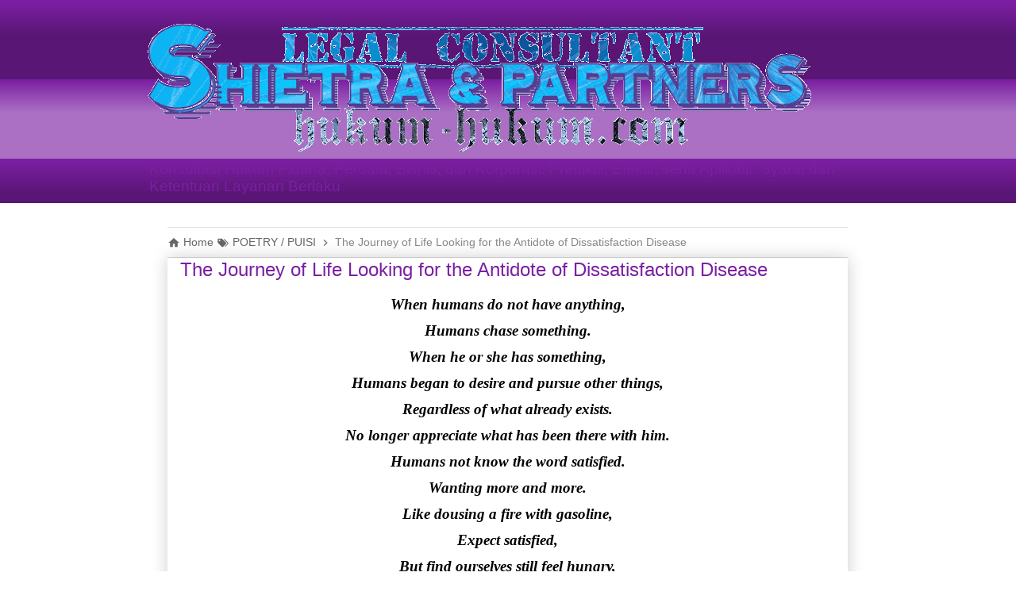

--- FILE ---
content_type: text/html; charset=UTF-8
request_url: https://www.jeniushukum.com/2017/03/the-journey-of-life-looking-for-antidote.html
body_size: 19464
content:
<!DOCTYPE html>
<html class='v2' dir='ltr' xmlns='http://www.w3.org/1999/xhtml' xmlns:b='http://www.google.com/2005/gml/b' xmlns:data='http://www.google.com/2005/gml/data' xmlns:expr='http://www.google.com/2005/gml/expr'>
<head>
<link href='https://www.blogger.com/static/v1/widgets/335934321-css_bundle_v2.css' rel='stylesheet' type='text/css'/>
<!-- Kode meta tag untuk author dan hak cipta -->
<meta content='Hery Shietra' name='copyright'/>
<meta content='Hery Shietra' name='author'/>
<!-- Kode agar favicon situs ini muncul dalam hasil penelusuran -->
<link href='https://www.jeniushukum.com/favicon.ico' rel='shortcut icon'/>
<meta content='width=1100' name='viewport'/>
<meta content='text/html; charset=UTF-8' http-equiv='Content-Type'/>
<meta content='blogger' name='generator'/>
<link href='https://www.jeniushukum.com/favicon.ico' rel='icon' type='image/x-icon'/>
<link href='https://www.jeniushukum.com/2017/03/the-journey-of-life-looking-for-antidote.html' rel='canonical'/>
<link rel="alternate" type="application/atom+xml" title="JENIUS KONSULTAN, TRAINER, ANALIS, PENULIS ILMU PENGETAHUAN ILMIAH HUKUM RESMI oleh HERY SHIETRA - Atom" href="https://www.jeniushukum.com/feeds/posts/default" />
<link rel="alternate" type="application/rss+xml" title="JENIUS KONSULTAN, TRAINER, ANALIS, PENULIS ILMU PENGETAHUAN ILMIAH HUKUM RESMI oleh HERY SHIETRA - RSS" href="https://www.jeniushukum.com/feeds/posts/default?alt=rss" />
<link rel="service.post" type="application/atom+xml" title="JENIUS KONSULTAN, TRAINER, ANALIS, PENULIS ILMU PENGETAHUAN ILMIAH HUKUM RESMI oleh HERY SHIETRA - Atom" href="https://www.blogger.com/feeds/7985731802272502315/posts/default" />

<link rel="alternate" type="application/atom+xml" title="JENIUS KONSULTAN, TRAINER, ANALIS, PENULIS ILMU PENGETAHUAN ILMIAH HUKUM RESMI oleh HERY SHIETRA - Atom" href="https://www.jeniushukum.com/feeds/4085225772103384309/comments/default" />
<!--Can't find substitution for tag [blog.ieCssRetrofitLinks]-->
<meta content='When humans do not have anything,
Humans chase something. When he or she has something, Humans began to desire and pursue other things, Regardless of what already exists. No longer appreciate what has been there with him. Humans not know the word satisfied.' name='description'/>
<meta content='https://www.jeniushukum.com/2017/03/the-journey-of-life-looking-for-antidote.html' property='og:url'/>
<meta content='The Journey of Life Looking for the Antidote of Dissatisfaction Disease' property='og:title'/>
<meta content='When humans do not have anything,
Humans chase something. When he or she has something, Humans began to desire and pursue other things, Regardless of what already exists. No longer appreciate what has been there with him. Humans not know the word satisfied.' property='og:description'/>
<!-- SEO Title Tag -->
<title>
The Journey of Life Looking for the Antidote of Dissatisfaction Disease
        | 
        JENIUS KONSULTAN, TRAINER, ANALIS, PENULIS ILMU PENGETAHUAN ILMIAH HUKUM RESMI oleh HERY SHIETRA
</title>
<style type='text/css'>@font-face{font-family:'Cardo';font-style:normal;font-weight:700;font-display:swap;src:url(//fonts.gstatic.com/s/cardo/v21/wlpygwjKBV1pqhND-ZQh-WNlaiBWM_I.woff2)format('woff2');unicode-range:U+0304-0305,U+0308,U+0331,U+10330-1034A;}@font-face{font-family:'Cardo';font-style:normal;font-weight:700;font-display:swap;src:url(//fonts.gstatic.com/s/cardo/v21/wlpygwjKBV1pqhND-ZQa-WNlaiBWM_I.woff2)format('woff2');unicode-range:U+1F00-1FFF;}@font-face{font-family:'Cardo';font-style:normal;font-weight:700;font-display:swap;src:url(//fonts.gstatic.com/s/cardo/v21/wlpygwjKBV1pqhND-ZQV-WNlaiBWM_I.woff2)format('woff2');unicode-range:U+0370-0377,U+037A-037F,U+0384-038A,U+038C,U+038E-03A1,U+03A3-03FF;}@font-face{font-family:'Cardo';font-style:normal;font-weight:700;font-display:swap;src:url(//fonts.gstatic.com/s/cardo/v21/wlpygwjKBV1pqhND-ZQU-WNlaiBWM_I.woff2)format('woff2');unicode-range:U+0307-0308,U+0590-05FF,U+200C-2010,U+20AA,U+25CC,U+FB1D-FB4F;}@font-face{font-family:'Cardo';font-style:normal;font-weight:700;font-display:swap;src:url(//fonts.gstatic.com/s/cardo/v21/wlpygwjKBV1pqhND-ZRU-WNlaiBWM_I.woff2)format('woff2');unicode-range:U+10300-1032F;}@font-face{font-family:'Cardo';font-style:normal;font-weight:700;font-display:swap;src:url(//fonts.gstatic.com/s/cardo/v21/wlpygwjKBV1pqhND-ZQi-WNlaiBWM_I.woff2)format('woff2');unicode-range:U+16A0-16F8;}@font-face{font-family:'Cardo';font-style:normal;font-weight:700;font-display:swap;src:url(//fonts.gstatic.com/s/cardo/v21/wlpygwjKBV1pqhND-ZQY-WNlaiBWM_I.woff2)format('woff2');unicode-range:U+0100-02BA,U+02BD-02C5,U+02C7-02CC,U+02CE-02D7,U+02DD-02FF,U+0304,U+0308,U+0329,U+1D00-1DBF,U+1E00-1E9F,U+1EF2-1EFF,U+2020,U+20A0-20AB,U+20AD-20C0,U+2113,U+2C60-2C7F,U+A720-A7FF;}@font-face{font-family:'Cardo';font-style:normal;font-weight:700;font-display:swap;src:url(//fonts.gstatic.com/s/cardo/v21/wlpygwjKBV1pqhND-ZQW-WNlaiBW.woff2)format('woff2');unicode-range:U+0000-00FF,U+0131,U+0152-0153,U+02BB-02BC,U+02C6,U+02DA,U+02DC,U+0304,U+0308,U+0329,U+2000-206F,U+20AC,U+2122,U+2191,U+2193,U+2212,U+2215,U+FEFF,U+FFFD;}@font-face{font-family:'Merriweather';font-style:normal;font-weight:700;font-stretch:100%;font-display:swap;src:url(//fonts.gstatic.com/s/merriweather/v33/u-4D0qyriQwlOrhSvowK_l5UcA6zuSYEqOzpPe3HOZJ5eX1WtLaQwmYiScCmDxhtNOKl8yDrOSAaGV31CPDaYKfFQn0.woff2)format('woff2');unicode-range:U+0460-052F,U+1C80-1C8A,U+20B4,U+2DE0-2DFF,U+A640-A69F,U+FE2E-FE2F;}@font-face{font-family:'Merriweather';font-style:normal;font-weight:700;font-stretch:100%;font-display:swap;src:url(//fonts.gstatic.com/s/merriweather/v33/u-4D0qyriQwlOrhSvowK_l5UcA6zuSYEqOzpPe3HOZJ5eX1WtLaQwmYiScCmDxhtNOKl8yDrOSAaEF31CPDaYKfFQn0.woff2)format('woff2');unicode-range:U+0301,U+0400-045F,U+0490-0491,U+04B0-04B1,U+2116;}@font-face{font-family:'Merriweather';font-style:normal;font-weight:700;font-stretch:100%;font-display:swap;src:url(//fonts.gstatic.com/s/merriweather/v33/u-4D0qyriQwlOrhSvowK_l5UcA6zuSYEqOzpPe3HOZJ5eX1WtLaQwmYiScCmDxhtNOKl8yDrOSAaG131CPDaYKfFQn0.woff2)format('woff2');unicode-range:U+0102-0103,U+0110-0111,U+0128-0129,U+0168-0169,U+01A0-01A1,U+01AF-01B0,U+0300-0301,U+0303-0304,U+0308-0309,U+0323,U+0329,U+1EA0-1EF9,U+20AB;}@font-face{font-family:'Merriweather';font-style:normal;font-weight:700;font-stretch:100%;font-display:swap;src:url(//fonts.gstatic.com/s/merriweather/v33/u-4D0qyriQwlOrhSvowK_l5UcA6zuSYEqOzpPe3HOZJ5eX1WtLaQwmYiScCmDxhtNOKl8yDrOSAaGl31CPDaYKfFQn0.woff2)format('woff2');unicode-range:U+0100-02BA,U+02BD-02C5,U+02C7-02CC,U+02CE-02D7,U+02DD-02FF,U+0304,U+0308,U+0329,U+1D00-1DBF,U+1E00-1E9F,U+1EF2-1EFF,U+2020,U+20A0-20AB,U+20AD-20C0,U+2113,U+2C60-2C7F,U+A720-A7FF;}@font-face{font-family:'Merriweather';font-style:normal;font-weight:700;font-stretch:100%;font-display:swap;src:url(//fonts.gstatic.com/s/merriweather/v33/u-4D0qyriQwlOrhSvowK_l5UcA6zuSYEqOzpPe3HOZJ5eX1WtLaQwmYiScCmDxhtNOKl8yDrOSAaFF31CPDaYKfF.woff2)format('woff2');unicode-range:U+0000-00FF,U+0131,U+0152-0153,U+02BB-02BC,U+02C6,U+02DA,U+02DC,U+0304,U+0308,U+0329,U+2000-206F,U+20AC,U+2122,U+2191,U+2193,U+2212,U+2215,U+FEFF,U+FFFD;}@font-face{font-family:'PT Sans Caption';font-style:normal;font-weight:700;font-display:swap;src:url(//fonts.gstatic.com/s/ptsanscaption/v20/0FlJVP6Hrxmt7-fsUFhlFXNIlpcSwSrkQQ-v7XwDg99l.woff2)format('woff2');unicode-range:U+0460-052F,U+1C80-1C8A,U+20B4,U+2DE0-2DFF,U+A640-A69F,U+FE2E-FE2F;}@font-face{font-family:'PT Sans Caption';font-style:normal;font-weight:700;font-display:swap;src:url(//fonts.gstatic.com/s/ptsanscaption/v20/0FlJVP6Hrxmt7-fsUFhlFXNIlpcSwSrkSA-v7XwDg99l.woff2)format('woff2');unicode-range:U+0301,U+0400-045F,U+0490-0491,U+04B0-04B1,U+2116;}@font-face{font-family:'PT Sans Caption';font-style:normal;font-weight:700;font-display:swap;src:url(//fonts.gstatic.com/s/ptsanscaption/v20/0FlJVP6Hrxmt7-fsUFhlFXNIlpcSwSrkQg-v7XwDg99l.woff2)format('woff2');unicode-range:U+0100-02BA,U+02BD-02C5,U+02C7-02CC,U+02CE-02D7,U+02DD-02FF,U+0304,U+0308,U+0329,U+1D00-1DBF,U+1E00-1E9F,U+1EF2-1EFF,U+2020,U+20A0-20AB,U+20AD-20C0,U+2113,U+2C60-2C7F,U+A720-A7FF;}@font-face{font-family:'PT Sans Caption';font-style:normal;font-weight:700;font-display:swap;src:url(//fonts.gstatic.com/s/ptsanscaption/v20/0FlJVP6Hrxmt7-fsUFhlFXNIlpcSwSrkTA-v7XwDgw.woff2)format('woff2');unicode-range:U+0000-00FF,U+0131,U+0152-0153,U+02BB-02BC,U+02C6,U+02DA,U+02DC,U+0304,U+0308,U+0329,U+2000-206F,U+20AC,U+2122,U+2191,U+2193,U+2212,U+2215,U+FEFF,U+FFFD;}@font-face{font-family:'Paytone One';font-style:normal;font-weight:400;font-display:swap;src:url(//fonts.gstatic.com/s/paytoneone/v25/0nksC9P7MfYHj2oFtYm2ChTigPvfiwq-FQc.woff2)format('woff2');unicode-range:U+0102-0103,U+0110-0111,U+0128-0129,U+0168-0169,U+01A0-01A1,U+01AF-01B0,U+0300-0301,U+0303-0304,U+0308-0309,U+0323,U+0329,U+1EA0-1EF9,U+20AB;}@font-face{font-family:'Paytone One';font-style:normal;font-weight:400;font-display:swap;src:url(//fonts.gstatic.com/s/paytoneone/v25/0nksC9P7MfYHj2oFtYm2ChTjgPvfiwq-FQc.woff2)format('woff2');unicode-range:U+0100-02BA,U+02BD-02C5,U+02C7-02CC,U+02CE-02D7,U+02DD-02FF,U+0304,U+0308,U+0329,U+1D00-1DBF,U+1E00-1E9F,U+1EF2-1EFF,U+2020,U+20A0-20AB,U+20AD-20C0,U+2113,U+2C60-2C7F,U+A720-A7FF;}@font-face{font-family:'Paytone One';font-style:normal;font-weight:400;font-display:swap;src:url(//fonts.gstatic.com/s/paytoneone/v25/0nksC9P7MfYHj2oFtYm2ChTtgPvfiwq-.woff2)format('woff2');unicode-range:U+0000-00FF,U+0131,U+0152-0153,U+02BB-02BC,U+02C6,U+02DA,U+02DC,U+0304,U+0308,U+0329,U+2000-206F,U+20AC,U+2122,U+2191,U+2193,U+2212,U+2215,U+FEFF,U+FFFD;}</style>
<style id='page-skin-1' type='text/css'><!--
/*
-----------------------------------------------
Blogger Template Style
Name:     Awesome Inc.
Designer: Tina Chen
URL:      tinachen .org
----------------------------------------------- */
/* Variable definitions
====================
<Variable name="keycolor" description="Main Color" type="color" default="#ffffff"/>
<Group description="Page" selector="body">
<Variable name="body.font" description="Font" type="font"
default="normal normal 13px Arial, Tahoma, Helvetica, FreeSans, sans-serif"/>
<Variable name="body.background.color" description="Background Color" type="color" default="#000000"/>
<Variable name="body.text.color" description="Text Color" type="color" default="#ffffff"/>
</Group>
<Group description="Links" selector=".main-inner">
<Variable name="link.color" description="Link Color" type="color" default="#888888"/>
<Variable name="link.visited.color" description="Visited Color" type="color" default="#444444"/>
<Variable name="link.hover.color" description="Hover Color" type="color" default="#cccccc"/>
</Group>
<Group description="Blog Title" selector=".header h1">
<Variable name="header.font" description="Title Font" type="font"
default="normal bold 40px Arial, Tahoma, Helvetica, FreeSans, sans-serif"/>
<Variable name="header.text.color" description="Title Color" type="color" default="#000000" />
<Variable name="header.background.color" description="Header Background" type="color" default="transparent" />
</Group>
<Group description="Blog Description" selector=".header .description">
<Variable name="description.font" description="Font" type="font"
default="normal normal 14px Arial, Tahoma, Helvetica, FreeSans, sans-serif"/>
<Variable name="description.text.color" description="Text Color" type="color"
default="#000000" />
</Group>
<Group description="Tabs Text" selector=".tabs-inner .widget li a">
<Variable name="tabs.font" description="Font" type="font"
default="normal bold 14px Arial, Tahoma, Helvetica, FreeSans, sans-serif"/>
<Variable name="tabs.text.color" description="Text Color" type="color" default="#000000"/>
<Variable name="tabs.selected.text.color" description="Selected Color" type="color" default="#FFFFFF"/>
</Group>
<Group description="Tabs Background" selector=".tabs-outer .PageList">
<Variable name="tabs.background.color" description="Background Color" type="color" default="#141414"/>
<Variable name="tabs.selected.background.color" description="Selected Color" type="color" default="#444444"/>
<Variable name="tabs.border.color" description="Border Color" type="color" default="transparent"/>
</Group>
<Group description="Date Header" selector=".main-inner .widget h2.date-header, .main-inner .widget h2.date-header span">
<Variable name="date.font" description="Font" type="font"
default="normal normal 14px Arial, Tahoma, Helvetica, FreeSans, sans-serif"/>
<Variable name="date.text.color" description="Text Color" type="color" default="#666666"/>
<Variable name="date.border.color" description="Border Color" type="color" default="transparent"/>
</Group>
<Group description="Post Title" selector="h3.post-title, h4, h3.post-title a">
<Variable name="post.title.font" description="Font" type="font"
default="normal bold 22px Arial, Tahoma, Helvetica, FreeSans, sans-serif"/>
<Variable name="post.title.text.color" description="Text Color" type="color" default="#000000"/>
</Group>
<Group description="Post Background" selector=".post">
<Variable name="post.background.color" description="Background Color" type="color" default="rgba(0, 0, 0, 0)" />
<Variable name="post.border.color" description="Border Color" type="color" default="transparent" />
<Variable name="post.border.bevel.color" description="Bevel Color" type="color" default="transparent"/>
</Group>
<Group description="Gadget Title" selector="h2">
<Variable name="widget.title.font" description="Font" type="font"
default="normal bold 14px Arial, Tahoma, Helvetica, FreeSans, sans-serif"/>
<Variable name="widget.title.text.color" description="Text Color" type="color" default="#000000"/>
</Group>
<Group description="Gadget Text" selector=".sidebar .widget">
<Variable name="widget.font" description="Font" type="font"
default="normal normal 14px Arial, Tahoma, Helvetica, FreeSans, sans-serif"/>
<Variable name="widget.text.color" description="Text Color" type="color" default="#000000"/>
<Variable name="widget.alternate.text.color" description="Alternate Color" type="color" default="#666666"/>
</Group>
<Group description="Gadget Links" selector=".sidebar .widget">
<Variable name="widget.link.color" description="Link Color" type="color" default="#3778cd"/>
<Variable name="widget.link.visited.color" description="Visited Color" type="color" default="#4d469c"/>
<Variable name="widget.link.hover.color" description="Hover Color" type="color" default="#3778cd"/>
</Group>
<Group description="Gadget Background" selector=".sidebar .widget">
<Variable name="widget.background.color" description="Background Color" type="color" default="#141414"/>
<Variable name="widget.border.color" description="Border Color" type="color" default="#222222"/>
<Variable name="widget.border.bevel.color" description="Bevel Color" type="color" default="#000000"/>
</Group>
<Group description="Sidebar Background" selector=".column-left-inner .column-right-inner">
<Variable name="widget.outer.background.color" description="Background Color" type="color" default="transparent" />
</Group>
<Group description="Images" selector=".main-inner">
<Variable name="image.background.color" description="Background Color" type="color" default="transparent"/>
<Variable name="image.border.color" description="Border Color" type="color" default="transparent"/>
</Group>
<Group description="Feed" selector=".blog-feeds">
<Variable name="feed.text.color" description="Text Color" type="color" default="#000000"/>
</Group>
<Group description="Feed Links" selector=".blog-feeds">
<Variable name="feed.link.color" description="Link Color" type="color" default="#3778cd"/>
<Variable name="feed.link.visited.color" description="Visited Color" type="color" default="#4d469c"/>
<Variable name="feed.link.hover.color" description="Hover Color" type="color" default="#3778cd"/>
</Group>
<Group description="Pager" selector=".blog-pager">
<Variable name="pager.background.color" description="Background Color" type="color" default="rgba(0, 0, 0, 0)" />
</Group>
<Group description="Footer" selector=".footer-outer">
<Variable name="footer.background.color" description="Background Color" type="color" default="rgba(0, 0, 0, 0)" />
<Variable name="footer.text.color" description="Text Color" type="color" default="#000000" />
</Group>
<Variable name="title.shadow.spread" description="Title Shadow" type="length" default="-1px" min="-1px" max="100px"/>
<Variable name="body.background" description="Body Background" type="background"
color="#ffffff"
default="$(color) none repeat scroll top left"/>
<Variable name="body.background.gradient.cap" description="Body Gradient Cap" type="url"
default="none"/>
<Variable name="body.background.size" description="Body Background Size" type="string" default="auto"/>
<Variable name="tabs.background.gradient" description="Tabs Background Gradient" type="url"
default="none"/>
<Variable name="header.background.gradient" description="Header Background Gradient" type="url" default="none" />
<Variable name="header.padding.top" description="Header Top Padding" type="length" default="22px" min="0" max="100px"/>
<Variable name="header.margin.top" description="Header Top Margin" type="length" default="0" min="0" max="100px"/>
<Variable name="header.margin.bottom" description="Header Bottom Margin" type="length" default="0" min="0" max="100px"/>
<Variable name="widget.padding.top" description="Widget Padding Top" type="length" default="8px" min="0" max="20px"/>
<Variable name="widget.padding.side" description="Widget Padding Side" type="length" default="15px" min="0" max="100px"/>
<Variable name="widget.outer.margin.top" description="Widget Top Margin" type="length" default="0" min="0" max="100px"/>
<Variable name="widget.outer.background.gradient" description="Gradient" type="url" default="none" />
<Variable name="widget.border.radius" description="Gadget Border Radius" type="length" default="0" min="0" max="100px"/>
<Variable name="outer.shadow.spread" description="Outer Shadow Size" type="length" default="0" min="0" max="100px"/>
<Variable name="date.header.border.radius.top" description="Date Header Border Radius Top" type="length" default="0" min="0" max="100px"/>
<Variable name="date.header.position" description="Date Header Position" type="length" default="15px" min="0" max="100px"/>
<Variable name="date.space" description="Date Space" type="length" default="30px" min="0" max="100px"/>
<Variable name="date.position" description="Date Float" type="string" default="static" />
<Variable name="date.padding.bottom" description="Date Padding Bottom" type="length" default="0" min="0" max="100px"/>
<Variable name="date.border.size" description="Date Border Size" type="length" default="0" min="0" max="10px"/>
<Variable name="date.background" description="Date Background" type="background" color="transparent"
default="$(color) none no-repeat scroll top left" />
<Variable name="date.first.border.radius.top" description="Date First top radius" type="length" default="0" min="0" max="100px"/>
<Variable name="date.last.space.bottom" description="Date Last Space Bottom" type="length"
default="20px" min="0" max="100px"/>
<Variable name="date.last.border.radius.bottom" description="Date Last bottom radius" type="length" default="0" min="0" max="100px"/>
<Variable name="post.first.padding.top" description="First Post Padding Top" type="length" default="0" min="0" max="100px"/>
<Variable name="image.shadow.spread" description="Image Shadow Size" type="length" default="0" min="0" max="100px"/>
<Variable name="image.border.radius" description="Image Border Radius" type="length" default="0" min="0" max="100px"/>
<Variable name="separator.outdent" description="Separator Outdent" type="length" default="15px" min="0" max="100px"/>
<Variable name="title.separator.border.size" description="Widget Title Border Size" type="length" default="1px" min="0" max="10px"/>
<Variable name="list.separator.border.size" description="List Separator Border Size" type="length" default="1px" min="0" max="10px"/>
<Variable name="shadow.spread" description="Shadow Size" type="length" default="0" min="0" max="100px"/>
<Variable name="startSide" description="Side where text starts in blog language" type="automatic" default="left"/>
<Variable name="endSide" description="Side where text ends in blog language" type="automatic" default="right"/>
<Variable name="date.side" description="Side where date header is placed" type="string" default="right"/>
<Variable name="pager.border.radius.top" description="Pager Border Top Radius" type="length" default="0" min="0" max="100px"/>
<Variable name="pager.space.top" description="Pager Top Space" type="length" default="1em" min="0" max="20em"/>
<Variable name="footer.background.gradient" description="Background Gradient" type="url" default="none" />
<Variable name="mobile.background.size" description="Mobile Background Size" type="string"
default="auto"/>
<Variable name="mobile.background.overlay" description="Mobile Background Overlay" type="string"
default="transparent none repeat scroll top left"/>
<Variable name="mobile.button.color" description="Mobile Button Color" type="color" default="#ffffff" />
*/
/* Content
----------------------------------------------- */
body {
font: normal normal 14px 'Trebuchet MS', Trebuchet, sans-serif;
color: #000000;
background: #ffffff none repeat scroll top left;
font-family: -apple-system, BlinkMacSystemFont,
"Segoe UI", "Roboto", "Oxygen", "Ubuntu", "Cantarell",
"Fira Sans", "Droid Sans", "Helvetica Neue",
sans-serif;
font-size:18px
}
@font-face {
font-family: 'Pacifico';
font-style: normal;
font-weight: 400;
font-display: swap;
}
html body .content-outer {
min-width: 0;
max-width: 100%;
width: 100%;
}
a:link {
text-decoration: none;
color: #3778cd;
}
a:visited {
text-decoration: none;
color: #4d469c;
}
a:hover {
text-decoration: underline;
color: #3778cd;
}
.body-fauxcolumn-outer .cap-top {
position: absolute;
z-index: 1;
height: 276px;
width: 100%;
background: transparent none repeat-x scroll top left;
_background-image: none;
}
/* Columns
----------------------------------------------- */
.content-inner {
padding: 0;
}
.header-inner .section {
margin: 0 16px;
}
.tabs-inner .section {
margin: 0 16px;
}
.main-inner {
padding-top: 30px;
}
.main-inner .column-center-inner,
.main-inner .column-left-inner,
.main-inner .column-right-inner {
padding: 0 5px;
}
*+html body .main-inner .column-center-inner {
margin-top: -30px;
}
#layout .main-inner .column-center-inner {
margin-top: 0;
}
/* Header
----------------------------------------------- */
.header-outer {
margin: 0 0 0 0;
background: transparent none repeat scroll 0 0;
}
.Header h1 {
font: normal bold 40px Arial, Tahoma, Helvetica, FreeSans, sans-serif;
color: #444444;
text-shadow: 0 0 -1px #000000;
}
.Header h1 a {
color: #444444;
}
.Header .description {
font: normal normal 19px Impact, sans-serif;
color: #7B1FA2;
}
.header-inner .Header .titlewrapper,
.header-inner .Header .descriptionwrapper {
padding-left: 0;
padding-right: 0;
margin-bottom: 0;
}
.header-inner .Header .titlewrapper {
padding-top: 22px;
}
/* Tabs
----------------------------------------------- */
.tabs-outer {
overflow: hidden;
position: relative;
background: #7B1FA2 url(//resources.blogblog.com/blogblog/data/1kt/awesomeinc/tabs_gradient_light.png) repeat scroll 0 0;
}
#layout .tabs-outer {
overflow: visible;
}
.tabs-cap-top, .tabs-cap-bottom {
position: absolute;
width: 100%;
border-top: 1px solid transparent;
}
.tabs-cap-bottom {
bottom: 0;
}
.tabs-inner .widget li a {
display: inline-block;
margin: 0;
padding: .6em 1.5em;
font: normal normal 12px Paytone One;
color: #FFFFFF;
border-top: 1px solid transparent;
border-bottom: 1px solid transparent;
border-left: 1px solid transparent;
height: 16px;
line-height: 16px;
}
.tabs-inner .widget li:last-child a {
border-right: 1px solid transparent;
}
.tabs-inner .widget li.selected a, .tabs-inner .widget li a:hover {
background: #E1BEE7 url(//resources.blogblog.com/blogblog/data/1kt/awesomeinc/tabs_gradient_light.png) repeat-x scroll 0 -100px;
color: #7B1FA2;
}
/* Headings
----------------------------------------------- */
h2 {
font: normal bold 20px Cardo;
color: #7B1FA2;
}
/* Widgets
----------------------------------------------- */
.main-inner .section {
margin: 0 27px;
padding: 0;
}
.main-inner .column-left-outer,
.main-inner .column-right-outer {
margin-top: 0;
}
#layout .main-inner .column-left-outer,
#layout .main-inner .column-right-outer {
margin-top: 0;
}
.main-inner .column-left-inner,
.main-inner .column-right-inner {
background: rgba(0, 0, 0, 0) none repeat 0 0;
-moz-box-shadow: 0 0 0 rgba(0, 0, 0, .2);
-webkit-box-shadow: 0 0 0 rgba(0, 0, 0, .2);
-goog-ms-box-shadow: 0 0 0 rgba(0, 0, 0, .2);
box-shadow: 0 0 0 rgba(0, 0, 0, .2);
-moz-border-radius: 0;
-webkit-border-radius: 0;
-goog-ms-border-radius: 0;
border-radius: 0;
}
#layout .main-inner .column-left-inner,
#layout .main-inner .column-right-inner {
margin-top: 0;
}
.sidebar .widget {
font: normal bold 16px Merriweather;
color: #7B1FA2;
}
.sidebar .widget a:link {
color: #3778cd;
}
.sidebar .widget a:visited {
color: #4d469c;
}
.sidebar .widget a:hover {
color: #3778cd;
}
.sidebar .widget h2 {
text-shadow: 0 0 -1px #000000;
}
.main-inner .widget {
background-color: rgba(0, 0, 0, 0);
border: 1px solid transparent;
padding: 0 15px 15px;
margin: 20px -16px;
-moz-box-shadow: 0 0 20px rgba(0, 0, 0, .2);
-webkit-box-shadow: 0 0 20px rgba(0, 0, 0, .2);
-goog-ms-box-shadow: 0 0 20px rgba(0, 0, 0, .2);
box-shadow: 0 0 20px rgba(0, 0, 0, .2);
-moz-border-radius: 0;
-webkit-border-radius: 0;
-goog-ms-border-radius: 0;
border-radius: 0;
}
.main-inner .widget h2 {
margin: 0 -15px;
padding: .6em 15px .5em;
border-bottom: 1px solid transparent;
}
.footer-inner .widget h2 {
padding: 0 0 .4em;
border-bottom: 1px solid transparent;
}
.main-inner .widget h2 + div, .footer-inner .widget h2 + div {
border-top: 1px solid transparent;
padding-top: 8px;
}
.main-inner .widget .widget-content {
margin: 0 -15px;
padding: 7px 15px 0;
}
.main-inner .widget ul, .main-inner .widget #ArchiveList ul.flat {
margin: -8px -15px 0;
padding: 0;
list-style: none;
}
.main-inner .widget #ArchiveList {
margin: -8px 0 0;
}
.main-inner .widget ul li, .main-inner .widget #ArchiveList ul.flat li {
padding: .5em 15px;
text-indent: 0;
color: #9C27B0;
border-top: 1px solid transparent;
border-bottom: 1px solid transparent;
}
.main-inner .widget #ArchiveList ul li {
padding-top: .25em;
padding-bottom: .25em;
}
.main-inner .widget ul li:first-child, .main-inner .widget #ArchiveList ul.flat li:first-child {
border-top: none;
}
.main-inner .widget ul li:last-child, .main-inner .widget #ArchiveList ul.flat li:last-child {
border-bottom: none;
}
.post-body {
position: relative;
}
.main-inner .widget .post-body ul {
padding: 0 2.5em;
margin: .5em 0;
list-style: disc;
}
.main-inner .widget .post-body ul li {
padding: 0.25em 0;
margin-bottom: .25em;
color: #000000;
border: none;
}
.footer-inner .widget ul {
padding: 0;
list-style: none;
}
.widget .zippy {
color: #9C27B0;
}
/* Posts
----------------------------------------------- */
body .main-inner .Blog {
padding: 0;
margin-bottom: 1em;
margin-left: 0.5em;
margin-right: 10px;
background-color: transparent;
border: none;
-moz-box-shadow: 0 0 0 rgba(0, 0, 0, 0);
-webkit-box-shadow: 0 0 0 rgba(0, 0, 0, 0);
-goog-ms-box-shadow: 0 0 0 rgba(0, 0, 0, 0);
box-shadow: 0 0 0 rgba(0, 0, 0, 0);
}
.main-inner .section:last-child .Blog:last-child {
padding: 0;
margin-bottom: 1em;
}
.main-inner .widget h2.date-header {
margin: 0 -15px 1px;
padding: 0 0 0 0;
font: normal bold 12px PT Sans Caption;
color: #251a9c;
background: transparent none no-repeat scroll top left;
border-top: 0 solid #00ffff;
border-bottom: 1px solid transparent;
-moz-border-radius-topleft: 0;
-moz-border-radius-topright: 0;
-webkit-border-top-left-radius: 0;
-webkit-border-top-right-radius: 0;
border-top-left-radius: 0;
border-top-right-radius: 0;
position: static;
bottom: 100%;
right: 15px;
text-shadow: 0 0 -1px #000000;
}
.main-inner .widget h2.date-header span {
font: normal bold 12px PT Sans Caption;
display: block;
padding: .5em 15px;
border-left: 0 solid #00ffff;
border-right: 0 solid #00ffff;
}
.date-outer {
position: relative;
margin: 30px 0 20px;
padding: 0 15px;
background-color: rgba(0, 0, 0, 0);
border: 1px solid transparent;
-moz-box-shadow: 0 0 20px rgba(0, 0, 0, .2);
-webkit-box-shadow: 0 0 20px rgba(0, 0, 0, .2);
-goog-ms-box-shadow: 0 0 20px rgba(0, 0, 0, .2);
box-shadow: 0 0 20px rgba(0, 0, 0, .2);
-moz-border-radius: 0;
-webkit-border-radius: 0;
-goog-ms-border-radius: 0;
border-radius: 0;
}
.date-outer:first-child {
margin-top: 0;
}
.date-outer:last-child {
margin-bottom: 20px;
-moz-border-radius-bottomleft: 0;
-moz-border-radius-bottomright: 0;
-webkit-border-bottom-left-radius: 0;
-webkit-border-bottom-right-radius: 0;
-goog-ms-border-bottom-left-radius: 0;
-goog-ms-border-bottom-right-radius: 0;
border-bottom-left-radius: 0;
border-bottom-right-radius: 0;
}
.date-posts {
margin: 0 -15px;
padding: 0 15px;
clear: both;
}
.post-outer, .inline-ad {
border-top: 1px solid transparent;
margin: 0 -15px;
padding: 15px 15px;
}
.post-outer {
padding-bottom: 10px;
}
.post-outer:first-child {
padding-top: 0;
border-top: none;
}
.post-outer:last-child, .inline-ad:last-child {
border-bottom: none;
}
.post-body {
position: relative;
}
.post-body img {
padding: 8px;
background: transparent;
border: 1px solid rgba(0, 0, 0, 0);
-moz-box-shadow: 0 0 0 rgba(0, 0, 0, .2);
-webkit-box-shadow: 0 0 0 rgba(0, 0, 0, .2);
box-shadow: 0 0 0 rgba(0, 0, 0, .2);
-moz-border-radius: 0;
-webkit-border-radius: 0;
border-radius: 0;
}
h3.post-title, h4 {
font: normal normal 24px Impact, sans-serif;
color: #7B1FA2;
}
h3.post-title a {
font: normal normal 24px Impact, sans-serif;
color: #7B1FA2;
}
h3.post-title a:hover {
color: #3778cd;
text-decoration: underline;
}
.post-header {
margin: 0 0 1em;
}
.post-body {
line-height: 1.4;
}
.post-outer h2 {
color: #000000;
}
.post-footer {
margin: 1.5em 0 0;
}
#blog-pager {
padding: 15px;
font-size: 120%;
background-color: rgba(0, 0, 0, 0);
border: 1px solid transparent;
-moz-box-shadow: 0 0 20px rgba(0, 0, 0, .2);
-webkit-box-shadow: 0 0 20px rgba(0, 0, 0, .2);
-goog-ms-box-shadow: 0 0 20px rgba(0, 0, 0, .2);
box-shadow: 0 0 20px rgba(0, 0, 0, .2);
-moz-border-radius: 0;
-webkit-border-radius: 0;
-goog-ms-border-radius: 0;
border-radius: 0;
-moz-border-radius-topleft: 0;
-moz-border-radius-topright: 0;
-webkit-border-top-left-radius: 0;
-webkit-border-top-right-radius: 0;
-goog-ms-border-top-left-radius: 0;
-goog-ms-border-top-right-radius: 0;
border-top-left-radius: 0;
border-top-right-radius-topright: 0;
margin-top: 1em;
}
.blog-feeds, .post-feeds {
margin: 1em 0;
text-align: center;
color: #444444;
}
.blog-feeds a, .post-feeds a {
color: #3778cd;
}
.blog-feeds a:visited, .post-feeds a:visited {
color: #4d469c;
}
.blog-feeds a:hover, .post-feeds a:hover {
color: #3778cd;
}
.post-outer .comments {
margin-top: 2em;
}
/* Comments
----------------------------------------------- */
.comments .comments-content .icon.blog-author {
background-repeat: no-repeat;
background-image: url([data-uri]);
}
.comments .comments-content .loadmore a {
border-top: 1px solid transparent;
border-bottom: 1px solid transparent;
}
.comments .continue {
border-top: 2px solid transparent;
}
/* Footer
----------------------------------------------- */
.footer-outer {
margin: -20px 0 -1px;
padding: 20px 0 0;
color: #444444;
overflow: hidden;
}
.footer-fauxborder-left {
border-top: 1px solid transparent;
background: #EEEEEE none repeat scroll 0 0;
-moz-box-shadow: 0 0 20px rgba(0, 0, 0, .2);
-webkit-box-shadow: 0 0 20px rgba(0, 0, 0, .2);
-goog-ms-box-shadow: 0 0 20px rgba(0, 0, 0, .2);
box-shadow: 0 0 20px rgba(0, 0, 0, .2);
margin: 0 -20px;
}
/* Mobile
----------------------------------------------- */
body.mobile {
background-size: auto;
}
.mobile .body-fauxcolumn-outer {
background: transparent none repeat scroll top left;
}
*+html body.mobile .main-inner .column-center-inner {
margin-top: 0;
}
.mobile .main-inner .widget {
padding: 0 0 15px;
}
.mobile .main-inner .widget h2 + div,
.mobile .footer-inner .widget h2 + div {
border-top: none;
padding-top: 0;
}
.mobile .footer-inner .widget h2 {
padding: 0.5em 0;
border-bottom: none;
}
.mobile .main-inner .widget .widget-content {
margin: 0;
padding: 7px 0 0;
}
.mobile .main-inner .widget ul,
.mobile .main-inner .widget #ArchiveList ul.flat {
margin: 0 -15px 0;
}
.mobile .main-inner .widget h2.date-header {
right: 0;
}
.mobile .date-header span {
padding: 0.4em 0;
}
.mobile .date-outer:first-child {
margin-bottom: 0;
border: 1px solid transparent;
-moz-border-radius-topleft: 0;
-moz-border-radius-topright: 0;
-webkit-border-top-left-radius: 0;
-webkit-border-top-right-radius: 0;
-goog-ms-border-top-left-radius: 0;
-goog-ms-border-top-right-radius: 0;
border-top-left-radius: 0;
border-top-right-radius: 0;
}
.mobile .date-outer {
border-color: transparent;
border-width: 0 1px 1px;
}
.mobile .date-outer:last-child {
margin-bottom: 0;
}
.mobile .main-inner {
padding: 0;
}
.mobile .header-inner .section {
margin: 0;
}
.mobile .post-outer, .mobile .inline-ad {
padding: 5px 0;
}
.mobile .tabs-inner .section {
margin: 0 10px;
}
.mobile .main-inner .widget h2 {
margin: 0;
padding: 0;
}
.mobile .main-inner .widget h2.date-header span {
padding: 0;
}
.mobile .main-inner .widget .widget-content {
margin: 0;
padding: 7px 0 0;
}
.mobile #blog-pager {
border: 1px solid transparent;
background: #EEEEEE none repeat scroll 0 0;
}
.mobile .main-inner .column-left-inner,
.mobile .main-inner .column-right-inner {
background: rgba(0, 0, 0, 0) none repeat 0 0;
-moz-box-shadow: none;
-webkit-box-shadow: none;
-goog-ms-box-shadow: none;
box-shadow: none;
}
.mobile .date-posts {
margin: 0;
padding: 0;
}
.mobile .footer-fauxborder-left {
margin: 0;
border-top: inherit;
}
.mobile .main-inner .section:last-child .Blog:last-child {
margin-bottom: 0;
}
.mobile-index-contents {
color: #000000;
}
.mobile .mobile-link-button {
background: #3778cd url(//resources.blogblog.com/blogblog/data/1kt/awesomeinc/tabs_gradient_light.png) repeat scroll 0 0;
}
.mobile-link-button a:link, .mobile-link-button a:visited {
color: #7B1FA2;
}
.mobile .tabs-inner .PageList .widget-content {
background: transparent;
border-top: 1px solid;
border-color: transparent;
color: #FFFFFF;
}
.mobile .tabs-inner .PageList .widget-content .pagelist-arrow {
border-left: 1px solid transparent;
}
/* cloud label */
.label-size-1,.label-size-2,.label-size-3,.label-size-4,.label-size-5{font-size:100%;filter:alpha(100);opacity:10}
.cloud-label-widget-content{text-align:left}
.label-size{background:#0dd7b4;display:block;float:left;margin:0 3px 3px 0;color:#ffffff;font-size:11px;text-transform:uppercase}
.label-size a,.label-size span{display:inline-block;color:#ffffff!important;padding:6px 8px;font-weight:bold}
.label-size:hover{background:#333333}
.label-count{white-space:nowrap;padding-right:3px;margin-left:-3px;background:#333333;color:#fff!important}
.label-size{line-height:1.2}
.feed-links{
display:none;
}

--></style>
<style async='async' type='text/css'>
         
/*Start Modif kotak Komentar*/
.comments .comments-content .icon.blog-author{
background-repeat:no-repeat;background-image:url(//img2.blogblog.com/img/icon18_edit_allbkg.gif);
}
.comments .comments-content .datetime a{float:right;
}
.comments .comments-content .comment:last-child,.comments .comments-content .comment-thread ol li{font:14px Verdana;color:#fff;background:rgba(0,0,0,.5);padding:5px;margin:2px;-webkit-border-radius:5px;-moz-border-radius:5px;border-radius:5px;box-shadow:inset 0 0 30px #fff;-moz-box-shadow:inset 0 0 30px #fff;-webkit-box-shadow:inset 0 0 30px #fff;
}
.comment-actions a{
background:#dad6cf;-moz-border-radius:2px;border-radius:2px;-webkit-border-radius:2px;font:12px Verdana;padding:4px;margin:5px;height:16px;border:1px solid #c1c1c1;
}
.comments .comment .comment-actions a:hover,.comments .continue a:hover{
text-decoration:none;background:#ab9e9e;border:1px solid #5AB1E2;
}
.avatar-image-container{
-moz-border-radius:20px;-webkit-border-radius:20px;border-radius:20px;border:4px inset #000;
}
.comments .continue a{display:inline-block;border:1px solid #C4C4C4;text-align:center;-webkit-border-radius:2px;-moz-border-radius:2px;border-radius:2px;background:#000;font:14px Verdana;color:#fff;padding:2px 8px;margin-right:10px;
}
.deleted-comment{color:gray;font-style:italic;
}
/*End Modif kotak Komentar*/

    .post-body{-webkit-touch-callout: none;-webkit-user-select: none;-moz-user-select: none;-ms-user-select: none;-o-user-select:none;user-select: none;}
    
    </style>
<style id='template-skin-1' type='text/css'><!--
body {
min-width: 940px;
}
.content-outer, .content-fauxcolumn-outer, .region-inner {
min-width: 940px;
max-width: 940px;
_width: 940px;
}
.main-inner .columns {
padding-left: 0px;
padding-right: 0px;
}
.main-inner .fauxcolumn-center-outer {
left: 0px;
right: 0px;
/* IE6 does not respect left and right together */
_width: expression(this.parentNode.offsetWidth -
parseInt("0px") -
parseInt("0px") + 'px');
}
.main-inner .fauxcolumn-left-outer {
width: 0px;
}
.main-inner .fauxcolumn-right-outer {
width: 0px;
}
.main-inner .column-left-outer {
width: 0px;
right: 100%;
margin-left: -0px;
}
.main-inner .column-right-outer {
width: 0px;
margin-right: -0px;
}
#layout {
min-width: 0;
}
#layout .content-outer {
min-width: 0;
width: 800px;
}
#layout .region-inner {
min-width: 0;
width: auto;
}
body#layout div.add_widget {
padding: 8px;
}
body#layout div.add_widget a {
margin-left: 32px;
}
--></style>
<style async='async' type='text/css'>
/* Breadcrumb */
.breadcrumbs{background:#fff;line-height:1.2em;width:auto;overflow:hidden;margin:0;padding:10px 0;border-top:1px solid #dedede;border-bottom:1px solid #dedede;font-size:80%;color:#888;font-weight:400;text-overflow:ellipsis;-webkit-text-overflow:ellipsis;white-space:nowrap}
.breadcrumbs a{display:inline-block;text-decoration:none;transition:all .3s ease-in-out;color:#666;font-weight:400}
.breadcrumbs a:hover{color:#11589D}
.breadcrumbs svg{width:16px;height:16px;vertical-align:-4px}
.breadcrumbs svg path{fill:#666}
</style>
<link href='https://www.blogger.com/dyn-css/authorization.css?targetBlogID=7985731802272502315&amp;zx=f6af734a-abce-4139-bf35-46ad8868b850' media='none' onload='if(media!=&#39;all&#39;)media=&#39;all&#39;' rel='stylesheet'/><noscript><link href='https://www.blogger.com/dyn-css/authorization.css?targetBlogID=7985731802272502315&amp;zx=f6af734a-abce-4139-bf35-46ad8868b850' rel='stylesheet'/></noscript>
<meta name='google-adsense-platform-account' content='ca-host-pub-1556223355139109'/>
<meta name='google-adsense-platform-domain' content='blogspot.com'/>

<!-- data-ad-client=ca-pub-5868198460380759 -->

<link rel="stylesheet" href="https://fonts.googleapis.com/css2?display=swap&family=Abril+Fatface&family=Fredoka+One&family=Caveat&family=Bree+Serif&family=Satisfy&family=Ubuntu+Condensed&family=Courgette&family=Kaushan+Script&family=Lobster+Two&family=Quattrocento+Sans&family=Berkshire+Swash&family=Gentium+Basic&family=Amaranth&family=Sawarabi+Gothic&family=Marck+Script&family=Marcellus&family=Averia+Serif+Libre&family=Lexend+Deca&family=Proxima+Nova&family=Pattaya&family=Bubblegum+Sans&family=Aladin&family=Emilys+Candy&family=Chonburi&family=Gabriela&family=Quando&family=Happy+Monkey&family=Galada&family=Fondamento&family=Notable&family=Delius+Swash+Caps&family=Salsa&family=Calistoga&family=Almendra&family=Palatino+Linotype&family=Paprika&family=Macondo+Swash+Caps&family=Kotta+One&family=Atomic+Age&family=Margarine&family=Elsie+Swash+Caps&family=Fenix&family=Donegal+One&family=Marko+One"></head>
<script>
  window.___gcfg = {lang: 'id'};

  (function() {
    var po = document.createElement('script'); po.type = 'text/javascript'; po.async = true;
    async='async' po.src = 'https://apis.google.com/js/plusone.js';
    var s = document.getElementsByTagName('script')[0]; s.parentNode.insertBefore(po, s);
  })();
</script>
<body class='loading'>
<div class='body-fauxcolumns'>
<div class='fauxcolumn-outer body-fauxcolumn-outer'>
<div class='cap-top'>
<div class='cap-left'></div>
<div class='cap-right'></div>
</div>
<div class='fauxborder-left'>
<div class='fauxborder-right'></div>
<div class='fauxcolumn-inner'>
</div>
</div>
<div class='cap-bottom'>
<div class='cap-left'></div>
<div class='cap-right'></div>
</div>
</div>
</div>
<div class='content'>
<div class='content-fauxcolumns'>
<div class='fauxcolumn-outer content-fauxcolumn-outer'>
<div class='cap-top'>
<div class='cap-left'></div>
<div class='cap-right'></div>
</div>
<div class='fauxborder-left'>
<div class='fauxborder-right'></div>
<div class='fauxcolumn-inner'>
</div>
</div>
<div class='cap-bottom'>
<div class='cap-left'></div>
<div class='cap-right'></div>
</div>
</div>
</div>
<div class='content-outer'>
<div class='content-cap-top cap-top'>
<div class='cap-left'></div>
<div class='cap-right'></div>
</div>
<div class='fauxborder-left content-fauxborder-left'>
<div class='fauxborder-right content-fauxborder-right'></div>
<div class='content-inner'>
<header>
<div class='header-outer'>
<div class='header-cap-top cap-top'>
<div class='cap-left'></div>
<div class='cap-right'></div>
</div>
<div class='fauxborder-left header-fauxborder-left'>
<div class='fauxborder-right header-fauxborder-right'></div>
<div class='region-inner header-inner'>
<div class='header section' id='header' name='Tajuk'>
</div>
</div>
</div>
<div class='header-cap-bottom cap-bottom'>
<div class='cap-left'></div>
<div class='cap-right'></div>
</div>
</div>
</header>
<div class='tabs-outer'>
<div class='tabs-cap-top cap-top'>
<div class='cap-left'></div>
<div class='cap-right'></div>
</div>
<div class='fauxborder-left tabs-fauxborder-left'>
<div class='fauxborder-right tabs-fauxborder-right'></div>
<div class='region-inner tabs-inner'>
<div class='tabs section' id='crosscol' name='Seluruh Kolom'>
</div>
<div class='tabs section' id='crosscol-overflow' name='Cross-Column 2'><div class='widget Header' data-version='1' id='Header1'>
<div id='header-inner'>
<a href='https://www.jeniushukum.com/' style='display: block'>
<img alt='JENIUS KONSULTAN, TRAINER, ANALIS, PENULIS ILMU PENGETAHUAN ILMIAH HUKUM RESMI oleh HERY SHIETRA' height='162px; ' id='Header1_headerimg' src='https://blogger.googleusercontent.com/img/b/R29vZ2xl/AVvXsEgLQvkgm3GcA1uY3EVwC-2e5SvNZb2A1gKKuIj_v5Wneme6AtPfO_hHRb4sBfNHPOKoEiMBeVjhxXvI-NEL6EAvyH6CiDO2-nTsZDZv1vPDhuJJx53JKbdk_jq9gO8OSbeaj0RR7Fkqx1xD/s836/SHIETRA+dot+com+imut+2.gif' style='display: block' width='836px; '/>
</a>
<div class='descriptionwrapper'>
<p class='description'><span>Konsultasi Hukum Pidana, Perdata, Bisnis, dan Korporasi. Prediktif, Efektif, serta Aplikatif. Syarat dan Ketentuan Layanan Berlaku</span></p>
</div>
</div>
</div>
</div>
</div>
</div>
<div class='tabs-cap-bottom cap-bottom'>
<div class='cap-left'></div>
<div class='cap-right'></div>
</div>
</div>
<div class='main-outer'>
<div class='main-cap-top cap-top'>
<div class='cap-left'></div>
<div class='cap-right'></div>
</div>
<div class='fauxborder-left main-fauxborder-left'>
<div class='fauxborder-right main-fauxborder-right'></div>
<div class='region-inner main-inner'>
<div class='columns fauxcolumns'>
<div class='fauxcolumn-outer fauxcolumn-center-outer'>
<div class='cap-top'>
<div class='cap-left'></div>
<div class='cap-right'></div>
</div>
<div class='fauxborder-left'>
<div class='fauxborder-right'></div>
<div class='fauxcolumn-inner'>
</div>
</div>
<div class='cap-bottom'>
<div class='cap-left'></div>
<div class='cap-right'></div>
</div>
</div>
<div class='fauxcolumn-outer fauxcolumn-left-outer'>
<div class='cap-top'>
<div class='cap-left'></div>
<div class='cap-right'></div>
</div>
<div class='fauxborder-left'>
<div class='fauxborder-right'></div>
<div class='fauxcolumn-inner'>
</div>
</div>
<div class='cap-bottom'>
<div class='cap-left'></div>
<div class='cap-right'></div>
</div>
</div>
<div class='fauxcolumn-outer fauxcolumn-right-outer'>
<div class='cap-top'>
<div class='cap-left'></div>
<div class='cap-right'></div>
</div>
<div class='fauxborder-left'>
<div class='fauxborder-right'></div>
<div class='fauxcolumn-inner'>
</div>
</div>
<div class='cap-bottom'>
<div class='cap-left'></div>
<div class='cap-right'></div>
</div>
</div>
<!-- corrects IE6 width calculation -->
<div class='columns-inner'>
<div class='column-center-outer'>
<div class='column-center-inner'>
<div class='main section' id='main' name='Utama'>
<div class='widget Blog' data-version='1' id='Blog1'>
<div class='breadcrumbs' itemscope='itemscope' itemtype='https://schema.org/BreadcrumbList'>
<svg viewBox='0 0 24 24'><path d='M10,20V14H14V20H19V12H22L12,3L2,12H5V20H10Z' fill='#000000'></path></svg>
<span itemprop='itemListElement' itemscope='itemscope' itemtype='https://schema.org/ListItem'>
<a href='https://www.jeniushukum.com/' itemprop='item' title='Home'>
<span itemprop='name'>Home</span></a>
<meta content='1' itemprop='position'/>
</span>
<svg viewBox='0 0 24 24'><path d='M5.5,9A1.5,1.5 0 0,0 7,7.5A1.5,1.5 0 0,0 5.5,6A1.5,1.5 0 0,0 4,7.5A1.5,1.5 0 0,0 5.5,9M17.41,11.58C17.77,11.94 18,12.44 18,13C18,13.55 17.78,14.05 17.41,14.41L12.41,19.41C12.05,19.77 11.55,20 11,20C10.45,20 9.95,19.78 9.58,19.41L2.59,12.42C2.22,12.05 2,11.55 2,11V6C2,4.89 2.89,4 4,4H9C9.55,4 10.05,4.22 10.41,4.58L17.41,11.58M13.54,5.71L14.54,4.71L21.41,11.58C21.78,11.94 22,12.45 22,13C22,13.55 21.78,14.05 21.42,14.41L16.04,19.79L15.04,18.79L20.75,13L13.54,5.71Z' fill='#000000'></path></svg>
<span itemprop='itemListElement' itemscope='itemscope' itemtype='https://schema.org/ListItem'>
<a href='https://www.jeniushukum.com/search/label/POETRY%20%2F%20PUISI?&max-results=16' itemprop='item' title='POETRY / PUISI'>
<span itemprop='name'>POETRY / PUISI</span>
</a>
<meta content='2' itemprop='position'/>
</span>
<svg viewBox='0 0 24 24'><path d='M8.59,16.58L13.17,12L8.59,7.41L10,6L16,12L10,18L8.59,16.58Z' fill='#000000'></path></svg>
<span>The Journey of Life Looking for the Antidote of Dissatisfaction Disease</span>
</div>
<div class='blog-posts hfeed'>

                                        <div class="date-outer">
                                      

                                        <div class="date-posts">
                                      
<div class='post-outer'>
<div class='post hentry uncustomized-post-template' itemprop='blogPost' itemscope='itemscope' itemtype='http://schema.org/BlogPosting'>
<meta content='7985731802272502315' itemprop='blogId'/>
<meta content='4085225772103384309' itemprop='postId'/>
<a name='4085225772103384309'></a>
<h3 class='post-title entry-title' itemprop='name'>
The Journey of Life Looking for the Antidote of Dissatisfaction Disease
</h3>
<div class='post-header'>
<div class='post-header-line-1'></div>
</div>
<div class='post-body entry-content' id='post-body-4085225772103384309' itemprop='articleBody'>
<div align="center" class="MsoNormal" style="margin-bottom: 6.0pt; text-align: center;">
<b><i><span style="font-family: &quot;trebuchet ms&quot; , &quot;sans-serif&quot;; font-size: 14.0pt; line-height: 115%;">When humans do not have anything,<o:p></o:p></span></i></b></div>
<div align="center" class="MsoNormal" style="margin-bottom: 6.0pt; text-align: center;">
<b><i><span style="font-family: &quot;trebuchet ms&quot; , &quot;sans-serif&quot;; font-size: 14.0pt; line-height: 115%;">Humans chase something.<o:p></o:p></span></i></b></div>
<div align="center" class="MsoNormal" style="margin-bottom: 6.0pt; text-align: center;">
<b><i><span style="font-family: &quot;trebuchet ms&quot; , &quot;sans-serif&quot;; font-size: 14.0pt; line-height: 115%;">When he or she has something,<o:p></o:p></span></i></b></div>
<div align="center" class="MsoNormal" style="margin-bottom: 6.0pt; text-align: center;">
<b><i><span style="font-family: &quot;trebuchet ms&quot; , &quot;sans-serif&quot;; font-size: 14.0pt; line-height: 115%;">Humans began to desire and pursue other things,<o:p></o:p></span></i></b></div>
<div align="center" class="MsoNormal" style="margin-bottom: 6.0pt; text-align: center;">
<b><i><span style="font-family: &quot;trebuchet ms&quot; , &quot;sans-serif&quot;; font-size: 14.0pt; line-height: 115%;">Regardless of what already exists.<o:p></o:p></span></i></b></div>
<div align="center" class="MsoNormal" style="margin-bottom: 6.0pt; text-align: center;">
<b><i><span style="font-family: &quot;trebuchet ms&quot; , &quot;sans-serif&quot;; font-size: 14.0pt; line-height: 115%;">No longer appreciate what has been there with him.<o:p></o:p></span></i></b></div>
<div align="center" class="MsoNormal" style="margin-bottom: 6.0pt; text-align: center;">
<b><i><span style="font-family: &quot;trebuchet ms&quot; , &quot;sans-serif&quot;; font-size: 14.0pt; line-height: 115%;">Humans not know the word satisfied.<o:p></o:p></span></i></b></div>
<div align="center" class="MsoNormal" style="margin-bottom: 6.0pt; text-align: center;">
<b><i><span style="font-family: &quot;trebuchet ms&quot; , &quot;sans-serif&quot;; font-size: 14.0pt; line-height: 115%;">Wanting more and more.<o:p></o:p></span></i></b></div>
<div align="center" class="MsoNormal" style="margin-bottom: 6.0pt; text-align: center;">
<b><i><span style="font-family: &quot;trebuchet ms&quot; , &quot;sans-serif&quot;; font-size: 14.0pt; line-height: 115%;">Like dousing a fire with gasoline,<o:p></o:p></span></i></b></div>
<div align="center" class="MsoNormal" style="margin-bottom: 6.0pt; text-align: center;">
<b><i><span style="font-family: &quot;trebuchet ms&quot; , &quot;sans-serif&quot;; font-size: 14.0pt; line-height: 115%;">Expect satisfied,<o:p></o:p></span></i></b></div>
<div align="center" class="MsoNormal" style="margin-bottom: 6.0pt; text-align: center;">
<b><i><span style="font-family: &quot;trebuchet ms&quot; , &quot;sans-serif&quot;; font-size: 14.0pt; line-height: 115%;">But find ourselves still feel hungry,<o:p></o:p></span></i></b></div>
<div align="center" class="MsoNormal" style="margin-bottom: 6.0pt; text-align: center;">
<b><i><span style="font-family: &quot;trebuchet ms&quot; , &quot;sans-serif&quot;; font-size: 14.0pt; line-height: 115%;">Hungry for wealth,<o:p></o:p></span></i></b></div>
<div align="center" class="MsoNormal" style="margin-bottom: 6.0pt; text-align: center;">
<b><i><span style="font-family: &quot;trebuchet ms&quot; , &quot;sans-serif&quot;; font-size: 14.0pt; line-height: 115%;">Hungry for power,<o:p></o:p></span></i></b></div>
<div align="center" class="MsoNormal" style="margin-bottom: 6.0pt; text-align: center;">
<b><i><span style="font-family: &quot;trebuchet ms&quot; , &quot;sans-serif&quot;; font-size: 14.0pt; line-height: 115%;">Thirsting for veneration,<o:p></o:p></span></i></b></div>
<div align="center" class="MsoNormal" style="margin-bottom: 6.0pt; text-align: center;">
<b><i><span style="font-family: &quot;trebuchet ms&quot; , &quot;sans-serif&quot;; font-size: 14.0pt; line-height: 115%;">Thirst for attention,<o:p></o:p></span></i></b></div>
<div align="center" class="MsoNormal" style="margin-bottom: 6.0pt; text-align: center;">
<b><i><span style="font-family: &quot;trebuchet ms&quot; , &quot;sans-serif&quot;; font-size: 14.0pt; line-height: 115%;">Thirst for physical pleasure,<o:p></o:p></span></i></b></div>
<div align="center" class="MsoNormal" style="margin-bottom: 6.0pt; text-align: center;">
<b><i><span style="font-family: &quot;trebuchet ms&quot; , &quot;sans-serif&quot;; font-size: 14.0pt; line-height: 115%;">Thirst for something that never existed.<o:p></o:p></span></i></b></div>
<div align="center" class="MsoNormal" style="margin-bottom: 6.0pt; text-align: center;">
<b><i><span style="font-family: &quot;trebuchet ms&quot; , &quot;sans-serif&quot;; font-size: 14.0pt; line-height: 115%;">Humans continue to pursue this self gratification throughout his life,<o:p></o:p></span></i></b></div>
<div align="center" class="MsoNormal" style="margin-bottom: 6.0pt; text-align: center;">
<b><i><span style="font-family: &quot;trebuchet ms&quot; , &quot;sans-serif&quot;; font-size: 14.0pt; line-height: 115%;">By all means,<o:p></o:p></span></i></b></div>
<div align="center" class="MsoNormal" style="margin-bottom: 6.0pt; text-align: center;">
<b><i><span style="font-family: &quot;trebuchet ms&quot; , &quot;sans-serif&quot;; font-size: 14.0pt; line-height: 115%;">If necessary at the expense of living and the rights of others,<o:p></o:p></span></i></b></div>
<div align="center" class="MsoNormal" style="margin-bottom: 6.0pt; text-align: center;">
<b><i><span style="font-family: &quot;trebuchet ms&quot; , &quot;sans-serif&quot;; font-size: 14.0pt; line-height: 115%;">Just to satisfy yourself.<o:p></o:p></span></i></b></div>
<div align="center" class="MsoNormal" style="margin-bottom: 6.0pt; text-align: center;">
<b><i><span style="font-family: &quot;trebuchet ms&quot; , &quot;sans-serif&quot;; font-size: 14.0pt; line-height: 115%;">As if,<o:p></o:p></span></i></b></div>
<div align="center" class="MsoNormal" style="margin-bottom: 6.0pt; text-align: center;">
<b><i><span style="font-family: &quot;trebuchet ms&quot; , &quot;sans-serif&quot;; font-size: 14.0pt; line-height: 115%;">Only himself suffered by dissatisfaction,<o:p></o:p></span></i></b></div>
<div align="center" class="MsoNormal" style="margin-bottom: 6.0pt; text-align: center;">
<b><i><span style="font-family: &quot;trebuchet ms&quot; , &quot;sans-serif&quot;; font-size: 14.0pt; line-height: 115%;">Therefore feel entitled to, claimed the happiness of another person's life.<o:p></o:p></span></i></b></div>
<div align="center" class="MsoNormal" style="margin-bottom: 6.0pt; text-align: center;">
<b><i><span style="font-family: &quot;trebuchet ms&quot; , &quot;sans-serif&quot;; font-size: 14.0pt; line-height: 115%;">Every human being gripped by the law of dissatisfaction,<o:p></o:p></span></i></b></div>
<div align="center" class="MsoNormal" style="margin-bottom: 6.0pt; text-align: center;">
<b><i><span style="font-family: &quot;trebuchet ms&quot; , &quot;sans-serif&quot;; font-size: 14.0pt; line-height: 115%;">All people experience dissatisfaction,<o:p></o:p></span></i></b></div>
<div align="center" class="MsoNormal" style="margin-bottom: 6.0pt; text-align: center;">
<b><i><span style="font-family: &quot;trebuchet ms&quot; , &quot;sans-serif&quot;; font-size: 14.0pt; line-height: 115%;">Each individual is experiencing pain as a result of this dissatisfaction.<o:p></o:p></span></i></b></div>
<div align="center" class="MsoNormal" style="margin-bottom: 6.0pt; text-align: center;">
<b><i><span style="font-family: &quot;trebuchet ms&quot; , &quot;sans-serif&quot;; font-size: 14.0pt; line-height: 115%;">No matter how much we claimed the rights and the lives of others,<o:p></o:p></span></i></b></div>
<div align="center" class="MsoNormal" style="margin-bottom: 6.0pt; text-align: center;">
<b><i><span style="font-family: &quot;trebuchet ms&quot; , &quot;sans-serif&quot;; font-size: 14.0pt; line-height: 115%;">Dissatisfaction will dominate ourselves even more,<o:p></o:p></span></i></b></div>
<div align="center" class="MsoNormal" style="margin-bottom: 6.0pt; text-align: center;">
<b><i><span style="font-family: &quot;trebuchet ms&quot; , &quot;sans-serif&quot;; font-size: 14.0pt; line-height: 115%;">Like a thirst that is never lost,<o:p></o:p></span></i></b></div>
<div align="center" class="MsoNormal" style="margin-bottom: 6.0pt; text-align: center;">
<b><i><span style="font-family: &quot;trebuchet ms&quot; , &quot;sans-serif&quot;; font-size: 14.0pt; line-height: 115%;">Like drinking sea water,<o:p></o:p></span></i></b></div>
<div align="center" class="MsoNormal" style="margin-bottom: 6.0pt; text-align: center;">
<b><i><span style="font-family: &quot;trebuchet ms&quot; , &quot;sans-serif&quot;; font-size: 14.0pt; line-height: 115%;">Makes you feel thirsty even more powerful,<o:p></o:p></span></i></b></div>
<div align="center" class="MsoNormal" style="margin-bottom: 6.0pt; text-align: center;">
<b><i><span style="font-family: &quot;trebuchet ms&quot; , &quot;sans-serif&quot;; font-size: 14.0pt; line-height: 115%;">And become slaves of various desires of ourselves.<o:p></o:p></span></i></b></div>
<div align="center" class="MsoNormal" style="margin-bottom: 6.0pt; text-align: center;">
<b><i><span style="font-family: &quot;trebuchet ms&quot; , &quot;sans-serif&quot;; font-size: 14.0pt; line-height: 115%;">That is why,<o:p></o:p></span></i></b></div>
<div align="center" class="MsoNormal" style="margin-bottom: 6.0pt; text-align: center;">
<b><i><span style="font-family: &quot;trebuchet ms&quot; , &quot;sans-serif&quot;; font-size: 14.0pt; line-height: 115%;">The desire to satisfy the impossible satisfied,<o:p></o:p></span></i></b></div>
<div align="center" class="MsoNormal" style="margin-bottom: 6.0pt; text-align: center;">
<b><i><span style="font-family: &quot;trebuchet ms&quot; , &quot;sans-serif&quot;; font-size: 14.0pt; line-height: 115%;">And the pursuit of false satisfaction,<o:p></o:p></span></i></b></div>
<div align="center" class="MsoNormal" style="margin-bottom: 6.0pt; text-align: center;">
<b><i><span style="font-family: &quot;trebuchet ms&quot; , &quot;sans-serif&quot;; font-size: 14.0pt; line-height: 115%;">By way claimed the rights of others,<o:p></o:p></span></i></b></div>
<div align="center" class="MsoNormal" style="margin-bottom: 6.0pt; text-align: center;">
<b><i><span style="font-family: &quot;trebuchet ms&quot; , &quot;sans-serif&quot;; font-size: 14.0pt; line-height: 115%;">Known as an attachment.<o:p></o:p></span></i></b></div>
<div align="center" class="MsoNormal" style="margin-bottom: 6.0pt; text-align: center;">
<b><i><span style="font-family: &quot;trebuchet ms&quot; , &quot;sans-serif&quot;; font-size: 14.0pt; line-height: 115%;">Clinging to make human do not know the word civilized,<o:p></o:p></span></i></b></div>
<div align="center" class="MsoNormal" style="margin-bottom: 6.0pt; text-align: center;">
<b><i><span style="font-family: &quot;trebuchet ms&quot; , &quot;sans-serif&quot;; font-size: 14.0pt; line-height: 115%;">Have the heart to hurt other creatures,<o:p></o:p></span></i></b></div>
<div align="center" class="MsoNormal" style="margin-bottom: 6.0pt; text-align: center;">
<b><i><span style="font-family: &quot;trebuchet ms&quot; , &quot;sans-serif&quot;; font-size: 14.0pt; line-height: 115%;">As if only himself entitled to life,<o:p></o:p></span></i></b></div>
<div align="center" class="MsoNormal" style="margin-bottom: 6.0pt; text-align: center;">
<b><i><span style="font-family: &quot;trebuchet ms&quot; , &quot;sans-serif&quot;; font-size: 14.0pt; line-height: 115%;">As if the life of another human beings and other creatures is not more
valuable.<o:p></o:p></span></i></b></div>
<div align="center" class="MsoNormal" style="margin-bottom: 6.0pt; text-align: center;">
<b><i><span style="font-family: &quot;trebuchet ms&quot; , &quot;sans-serif&quot;; font-size: 14.0pt; line-height: 115%;">Our ancestors did not have all the luxuries that we now enjoy,<o:p></o:p></span></i></b></div>
<div align="center" class="MsoNormal" style="margin-bottom: 6.0pt; text-align: center;">
<b><i><span style="font-family: &quot;trebuchet ms&quot; , &quot;sans-serif&quot;; font-size: 14.0pt; line-height: 115%;">But we have not felt satisfied, therefore,<o:p></o:p></span></i></b></div>
<div align="center" class="MsoNormal" style="margin-bottom: 6.0pt; text-align: center;">
<b><i><span style="font-family: &quot;trebuchet ms&quot; , &quot;sans-serif&quot;; font-size: 14.0pt; line-height: 115%;">And continue to demand much more than the carrying capacity of the Earth
which is already overwhelmed by the greed and various desires of human beings
who inhabit this poor planet.<o:p></o:p></span></i></b></div>
<div align="center" class="MsoNormal" style="margin-bottom: 6.0pt; text-align: center;">
<b><i><span style="font-family: &quot;trebuchet ms&quot; , &quot;sans-serif&quot;; font-size: 14.0pt; line-height: 115%;">Proverb therefore commented,<o:p></o:p></span></i></b></div>
<div align="center" class="MsoNormal" style="margin-bottom: 6.0pt; text-align: center;">
<b><i><span style="font-family: &quot;trebuchet ms&quot; , &quot;sans-serif&quot;; font-size: 14.0pt; line-height: 115%;">A single Earth will never be enough for the greed of mankind,<o:p></o:p></span></i></b></div>
<div align="center" class="MsoNormal" style="margin-bottom: 6.0pt; text-align: center;">
<b><i><span style="font-family: &quot;trebuchet ms&quot; , &quot;sans-serif&quot;; font-size: 14.0pt; line-height: 115%;">Start thinking to suck the natural resources on the planet outside the
solar system,<o:p></o:p></span></i></b></div>
<div align="center" class="MsoNormal" style="margin-bottom: 6.0pt; text-align: center;">
<b><i><span style="font-family: &quot;trebuchet ms&quot; , &quot;sans-serif&quot;; font-size: 14.0pt; line-height: 115%;">Or are thinking of making another planet similar to Earth's fate that
increasingly hurt and damaged.<o:p></o:p></span></i></b></div>
<div align="center" class="MsoNormal" style="margin-bottom: 6.0pt; text-align: center;">
<b><i><span style="font-family: &quot;trebuchet ms&quot; , &quot;sans-serif&quot;; font-size: 14.0pt; line-height: 115%;">Humans deceive one another,<o:p></o:p></span></i></b></div>
<div align="center" class="MsoNormal" style="margin-bottom: 6.0pt; text-align: center;">
<b><i><span style="font-family: &quot;trebuchet ms&quot; , &quot;sans-serif&quot;; font-size: 14.0pt; line-height: 115%;">Rob each other,<o:p></o:p></span></i></b></div>
<div align="center" class="MsoNormal" style="margin-bottom: 6.0pt; text-align: center;">
<b><i><span style="font-family: &quot;trebuchet ms&quot; , &quot;sans-serif&quot;; font-size: 14.0pt; line-height: 115%;">Hurt each other,<o:p></o:p></span></i></b></div>
<div align="center" class="MsoNormal" style="margin-bottom: 6.0pt; text-align: center;">
<b><i><span style="font-family: &quot;trebuchet ms&quot; , &quot;sans-serif&quot;; font-size: 14.0pt; line-height: 115%;">Oppress each other,<o:p></o:p></span></i></b></div>
<div align="center" class="MsoNormal" style="margin-bottom: 6.0pt; text-align: center;">
<b><i><span style="font-family: &quot;trebuchet ms&quot; , &quot;sans-serif&quot;; font-size: 14.0pt; line-height: 115%;">Stealing each other,<o:p></o:p></span></i></b></div>
<div align="center" class="MsoNormal" style="margin-bottom: 6.0pt; text-align: center;">
<b><i><span style="font-family: &quot;trebuchet ms&quot; , &quot;sans-serif&quot;; font-size: 14.0pt; line-height: 115%;">Rob one another,<o:p></o:p></span></i></b></div>
<div align="center" class="MsoNormal" style="margin-bottom: 6.0pt; text-align: center;">
<b><i><span style="font-family: &quot;trebuchet ms&quot; , &quot;sans-serif&quot;; font-size: 14.0pt; line-height: 115%;">Stab each other,<o:p></o:p></span></i></b></div>
<div align="center" class="MsoNormal" style="margin-bottom: 6.0pt; text-align: center;">
<b><i><span style="font-family: &quot;trebuchet ms&quot; , &quot;sans-serif&quot;; font-size: 14.0pt; line-height: 115%;">And this history of humanitarian tragedy continues and lasts until today.<o:p></o:p></span></i></b></div>
<div align="center" class="MsoNormal" style="margin-bottom: 6.0pt; text-align: center;">
<b><i><span style="font-family: &quot;trebuchet ms&quot; , &quot;sans-serif&quot;; font-size: 14.0pt; line-height: 115%;">All of it was due to ignorance,<o:p></o:p></span></i></b></div>
<div align="center" class="MsoNormal" style="margin-bottom: 6.0pt; text-align: center;">
<b><i><span style="font-family: &quot;trebuchet ms&quot; , &quot;sans-serif&quot;; font-size: 14.0pt; line-height: 115%;">The delusions,<o:p></o:p></span></i></b></div>
<div align="center" class="MsoNormal" style="margin-bottom: 6.0pt; text-align: center;">
<b><i><span style="font-family: &quot;trebuchet ms&quot; , &quot;sans-serif&quot;; font-size: 14.0pt; line-height: 115%;">Assume that greed and desires can be satisfied,<o:p></o:p></span></i></b></div>
<div align="center" class="MsoNormal" style="margin-bottom: 6.0pt; text-align: center;">
<b><i><span style="font-family: &quot;trebuchet ms&quot; , &quot;sans-serif&quot;; font-size: 14.0pt; line-height: 115%;">The perception of pseudo deceptive,<o:p></o:p></span></i></b></div>
<div align="center" class="MsoNormal" style="margin-bottom: 6.0pt; text-align: center;">
<b><i><span style="font-family: &quot;trebuchet ms&quot; , &quot;sans-serif&quot;; font-size: 14.0pt; line-height: 115%;">And to make this humanitarian tragedy continues to occur repeatedly.<o:p></o:p></span></i></b></div>
<div align="center" class="MsoNormal" style="margin-bottom: 6.0pt; text-align: center;">
<b><i><span style="font-family: &quot;trebuchet ms&quot; , &quot;sans-serif&quot;; font-size: 14.0pt; line-height: 115%;">The historical record shows the human tragedy that is everlasting.<o:p></o:p></span></i></b></div>
<div align="center" class="MsoNormal" style="margin-bottom: 6.0pt; text-align: center;">
<b><i><span style="font-family: &quot;trebuchet ms&quot; , &quot;sans-serif&quot;; font-size: 14.0pt; line-height: 115%;">Again repeated,<o:p></o:p></span></i></b></div>
<div align="center" class="MsoNormal" style="margin-bottom: 6.0pt; text-align: center;">
<b><i><span style="font-family: &quot;trebuchet ms&quot; , &quot;sans-serif&quot;; font-size: 14.0pt; line-height: 115%;">And will continue to be repeated again,<o:p></o:p></span></i></b></div>
<div align="center" class="MsoNormal" style="margin-bottom: 6.0pt; text-align: center;">
<b><i><span style="font-family: &quot;trebuchet ms&quot; , &quot;sans-serif&quot;; font-size: 14.0pt; line-height: 115%;">As long as humans are still allied to this delusion.<o:p></o:p></span></i></b><br />
<b><i><span style="font-family: &quot;trebuchet ms&quot; , &quot;sans-serif&quot;; font-size: 14.0pt; line-height: 115%;"><br /></span></i></b>
<div align="center" class="MsoNormal" style="margin-bottom: 6pt;">
<span style="font-family: &quot;Trebuchet MS&quot;,&quot;sans-serif&quot;; font-size: 14.0pt; line-height: 115%; mso-ansi-language: IN; mso-bidi-font-size: 13.0pt; mso-bidi-font-weight: bold;">&#169;
HERY SHIETRA Copyright.<o:p></o:p></span></div>
</div>
<div align="center" class="MsoNormal" style="margin-bottom: 6.0pt; text-align: center;">
<br /></div>
<div align="center" class="MsoNormal" style="margin-bottom: 6.0pt; text-align: center;">
<b><span style="font-family: &quot;trebuchet ms&quot; , &quot;sans-serif&quot;; font-size: 14.0pt; line-height: 115%;">Ketika manusia belum memiliki
sesuatu,<o:p></o:p></span></b></div>
<div align="center" class="MsoNormal" style="margin-bottom: 6.0pt; text-align: center;">
<b><span style="font-family: &quot;trebuchet ms&quot; , &quot;sans-serif&quot;; font-size: 14.0pt; line-height: 115%;">Manusia mengejar sesuatu itu.<o:p></o:p></span></b></div>
<div align="center" class="MsoNormal" style="margin-bottom: 6.0pt; text-align: center;">
<b><span style="font-family: &quot;trebuchet ms&quot; , &quot;sans-serif&quot;; font-size: 14.0pt; line-height: 115%;">Ketika telah memilikinya,<o:p></o:p></span></b></div>
<div align="center" class="MsoNormal" style="margin-bottom: 6.0pt; text-align: center;">
<b><span style="font-family: &quot;trebuchet ms&quot; , &quot;sans-serif&quot;; font-size: 14.0pt; line-height: 115%;">Manusia mulai menginginkan
dan mengejar hal yang lainnya,<o:p></o:p></span></b></div>
<div align="center" class="MsoNormal" style="margin-bottom: 6.0pt; text-align: center;">
<b><span style="font-family: &quot;trebuchet ms&quot; , &quot;sans-serif&quot;; font-size: 14.0pt; line-height: 115%;">Tanpa menghiraukan apa yang
telah ada.<o:p></o:p></span></b></div>
<div align="center" class="MsoNormal" style="margin-bottom: 6.0pt; text-align: center;">
<b><span style="font-family: &quot;trebuchet ms&quot; , &quot;sans-serif&quot;; font-size: 14.0pt; line-height: 115%;">Tidak lagi menghargai apa
yang telah ada bersama dengannya.<o:p></o:p></span></b></div>
<div align="center" class="MsoNormal" style="margin-bottom: 6.0pt; text-align: center;">
<b><span style="font-family: &quot;trebuchet ms&quot; , &quot;sans-serif&quot;; font-size: 14.0pt; line-height: 115%;">Manusia tiada mengenal kata
puas.<o:p></o:p></span></b></div>
<div align="center" class="MsoNormal" style="margin-bottom: 6.0pt; text-align: center;">
<b><span style="font-family: &quot;trebuchet ms&quot; , &quot;sans-serif&quot;; font-size: 14.0pt; line-height: 115%;">Menginginkan lebih dan lebih
banyak lagi.<o:p></o:p></span></b></div>
<div align="center" class="MsoNormal" style="margin-bottom: 6.0pt; text-align: center;">
<b><span style="font-family: &quot;trebuchet ms&quot; , &quot;sans-serif&quot;; font-size: 14.0pt; line-height: 115%;">Bagaikan menyiram api dengan
bensin,<o:p></o:p></span></b></div>
<div align="center" class="MsoNormal" style="margin-bottom: 6.0pt; text-align: center;">
<b><span style="font-family: &quot;trebuchet ms&quot; , &quot;sans-serif&quot;; font-size: 14.0pt; line-height: 115%;">Mengharapkan terpuaskan,<o:p></o:p></span></b></div>
<div align="center" class="MsoNormal" style="margin-bottom: 6.0pt; text-align: center;">
<b><span style="font-family: &quot;trebuchet ms&quot; , &quot;sans-serif&quot;; font-size: 14.0pt; line-height: 115%;">Namun mendapati diri kita
tetap merasakan lapar,<o:p></o:p></span></b></div>
<div align="center" class="MsoNormal" style="margin-bottom: 6.0pt; text-align: center;">
<b><span style="font-family: &quot;trebuchet ms&quot; , &quot;sans-serif&quot;; font-size: 14.0pt; line-height: 115%;">Lapar akan harta kekayaan,<o:p></o:p></span></b></div>
<div align="center" class="MsoNormal" style="margin-bottom: 6.0pt; text-align: center;">
<b><span style="font-family: &quot;trebuchet ms&quot; , &quot;sans-serif&quot;; font-size: 14.0pt; line-height: 115%;">Lapar akan kekuasaan,<o:p></o:p></span></b></div>
<div align="center" class="MsoNormal" style="margin-bottom: 6.0pt; text-align: center;">
<b><span style="font-family: &quot;trebuchet ms&quot; , &quot;sans-serif&quot;; font-size: 14.0pt; line-height: 115%;">Haus akan penghormatan,<o:p></o:p></span></b></div>
<div align="center" class="MsoNormal" style="margin-bottom: 6.0pt; text-align: center;">
<b><span style="font-family: &quot;trebuchet ms&quot; , &quot;sans-serif&quot;; font-size: 14.0pt; line-height: 115%;">Haus akan perhatian,<o:p></o:p></span></b></div>
<div align="center" class="MsoNormal" style="margin-bottom: 6.0pt; text-align: center;">
<b><span style="font-family: &quot;trebuchet ms&quot; , &quot;sans-serif&quot;; font-size: 14.0pt; line-height: 115%;">Haus akan kenikmatan ragawi,<o:p></o:p></span></b></div>
<div align="center" class="MsoNormal" style="margin-bottom: 6.0pt; text-align: center;">
<b><span style="font-family: &quot;trebuchet ms&quot; , &quot;sans-serif&quot;; font-size: 14.0pt; line-height: 115%;">Haus akan sesuatu yang tidak
pernah ada.<o:p></o:p></span></b></div>
<div align="center" class="MsoNormal" style="margin-bottom: 6.0pt; text-align: center;">
<b><span style="font-family: &quot;trebuchet ms&quot; , &quot;sans-serif&quot;; font-size: 14.0pt; line-height: 115%;">Manusia terus mengejar
pemuasaan diri ini sepanjang hidupnya,<o:p></o:p></span></b></div>
<div align="center" class="MsoNormal" style="margin-bottom: 6.0pt; text-align: center;">
<b><span style="font-family: &quot;trebuchet ms&quot; , &quot;sans-serif&quot;; font-size: 14.0pt; line-height: 115%;">Dengan segala cara,<o:p></o:p></span></b></div>
<div align="center" class="MsoNormal" style="margin-bottom: 6.0pt; text-align: center;">
<b><span style="font-family: &quot;trebuchet ms&quot; , &quot;sans-serif&quot;; font-size: 14.0pt; line-height: 115%;">Bila perlu dengan mengorbankan
hidup dan hak-hak orang lain,<o:p></o:p></span></b></div>
<div align="center" class="MsoNormal" style="margin-bottom: 6.0pt; text-align: center;">
<b><span style="font-family: &quot;trebuchet ms&quot; , &quot;sans-serif&quot;; font-size: 14.0pt; line-height: 115%;">Hanya demi memuaskan diri
sendiri.<o:p></o:p></span></b></div>
<div align="center" class="MsoNormal" style="margin-bottom: 6.0pt; text-align: center;">
<b><span style="font-family: &quot;trebuchet ms&quot; , &quot;sans-serif&quot;; font-size: 14.0pt; line-height: 115%;">Seakan,<o:p></o:p></span></b></div>
<div align="center" class="MsoNormal" style="margin-bottom: 6.0pt; text-align: center;">
<b><span style="font-family: &quot;trebuchet ms&quot; , &quot;sans-serif&quot;; font-size: 14.0pt; line-height: 115%;">Hanya dirinya sendiri
menderita oleh ketidakpuasan,<o:p></o:p></span></b></div>
<div align="center" class="MsoNormal" style="margin-bottom: 6.0pt; text-align: center;">
<b><span style="font-family: &quot;trebuchet ms&quot; , &quot;sans-serif&quot;; font-size: 14.0pt; line-height: 115%;">Oleh karenanya merasa berhak
untuk merenggut kebahagiaan hidup orang lain.<o:p></o:p></span></b></div>
<div align="center" class="MsoNormal" style="margin-bottom: 6.0pt; text-align: center;">
<b><span style="font-family: &quot;trebuchet ms&quot; , &quot;sans-serif&quot;; font-size: 14.0pt; line-height: 115%;">Setiap umat manusia dicengkeram
hukum ketidakpuasan,<o:p></o:p></span></b></div>
<div align="center" class="MsoNormal" style="margin-bottom: 6.0pt; text-align: center;">
<b><span style="font-family: &quot;trebuchet ms&quot; , &quot;sans-serif&quot;; font-size: 14.0pt; line-height: 115%;">Semua orang mengalami
ketidakpuasan,<o:p></o:p></span></b></div>
<div align="center" class="MsoNormal" style="margin-bottom: 6.0pt; text-align: center;">
<b><span style="font-family: &quot;trebuchet ms&quot; , &quot;sans-serif&quot;; font-size: 14.0pt; line-height: 115%;">Setiap individu mengalami
derita akibat ketidakpuasan ini.<o:p></o:p></span></b></div>
<div align="center" class="MsoNormal" style="margin-bottom: 6.0pt; text-align: center;">
<b><span style="font-family: &quot;trebuchet ms&quot; , &quot;sans-serif&quot;; font-size: 14.0pt; line-height: 115%;">Sebanyak apapun kita merenggut
hak dan hidup orang lain,<o:p></o:p></span></b></div>
<div align="center" class="MsoNormal" style="margin-bottom: 6.0pt; text-align: center;">
<b><span style="font-family: &quot;trebuchet ms&quot; , &quot;sans-serif&quot;; font-size: 14.0pt; line-height: 115%;">Ketidakpuasan akan menguasai
diri kita lebih besar lagi,<o:p></o:p></span></b></div>
<div align="center" class="MsoNormal" style="margin-bottom: 6.0pt; text-align: center;">
<b><span style="font-family: &quot;trebuchet ms&quot; , &quot;sans-serif&quot;; font-size: 14.0pt; line-height: 115%;">Bagaikan haus yang tidak
pernah hilang,<o:p></o:p></span></b></div>
<div align="center" class="MsoNormal" style="margin-bottom: 6.0pt; text-align: center;">
<b><span style="font-family: &quot;trebuchet ms&quot; , &quot;sans-serif&quot;; font-size: 14.0pt; line-height: 115%;">Bagaikan meminum air lautan,<o:p></o:p></span></b></div>
<div align="center" class="MsoNormal" style="margin-bottom: 6.0pt; text-align: center;">
<b><span style="font-family: &quot;trebuchet ms&quot; , &quot;sans-serif&quot;; font-size: 14.0pt; line-height: 115%;">Membuatmu merasakan haus yang
lebih hebat lagi,<o:p></o:p></span></b></div>
<div align="center" class="MsoNormal" style="margin-bottom: 6.0pt; text-align: center;">
<b><span style="font-family: &quot;trebuchet ms&quot; , &quot;sans-serif&quot;; font-size: 14.0pt; line-height: 115%;">Dan menjadi budak dari
berbagai keinginan diri kita sendiri.<o:p></o:p></span></b></div>
<div align="center" class="MsoNormal" style="margin-bottom: 6.0pt; text-align: center;">
<b><span style="font-family: &quot;trebuchet ms&quot; , &quot;sans-serif&quot;; font-size: 14.0pt; line-height: 115%;">Itulah sebabnya,<o:p></o:p></span></b></div>
<div align="center" class="MsoNormal" style="margin-bottom: 6.0pt; text-align: center;">
<b><span style="font-family: &quot;trebuchet ms&quot; , &quot;sans-serif&quot;; font-size: 14.0pt; line-height: 115%;">Keinginan untuk memuaskan
sesuatu yang tidak mungkin terpuaskan,<o:p></o:p></span></b></div>
<div align="center" class="MsoNormal" style="margin-bottom: 6.0pt; text-align: center;">
<b><span style="font-family: &quot;trebuchet ms&quot; , &quot;sans-serif&quot;; font-size: 14.0pt; line-height: 115%;">Dan mengejar kepuasan semu,<o:p></o:p></span></b></div>
<div align="center" class="MsoNormal" style="margin-bottom: 6.0pt; text-align: center;">
<b><span style="font-family: &quot;trebuchet ms&quot; , &quot;sans-serif&quot;; font-size: 14.0pt; line-height: 115%;">Dengan cara merenggut hak-hak
orang lain,<o:p></o:p></span></b></div>
<div align="center" class="MsoNormal" style="margin-bottom: 6.0pt; text-align: center;">
<b><span style="font-family: &quot;trebuchet ms&quot; , &quot;sans-serif&quot;; font-size: 14.0pt; line-height: 115%;">Disebut sebagai kemelekatan.<o:p></o:p></span></b></div>
<div align="center" class="MsoNormal" style="margin-bottom: 6.0pt; text-align: center;">
<b><span style="font-family: &quot;trebuchet ms&quot; , &quot;sans-serif&quot;; font-size: 14.0pt; line-height: 115%;">Kemelekatan membuat manusia
tidak mengenal kata beradab,<o:p></o:p></span></b></div>
<div align="center" class="MsoNormal" style="margin-bottom: 6.0pt; text-align: center;">
<b><span style="font-family: &quot;trebuchet ms&quot; , &quot;sans-serif&quot;; font-size: 14.0pt; line-height: 115%;">Tega menyakiti makhluk lain,<o:p></o:p></span></b></div>
<div align="center" class="MsoNormal" style="margin-bottom: 6.0pt; text-align: center;">
<b><span style="font-family: &quot;trebuchet ms&quot; , &quot;sans-serif&quot;; font-size: 14.0pt; line-height: 115%;">Seakan hanya dirinya sendiri
yang berhak untuk hidup,<o:p></o:p></span></b></div>
<div align="center" class="MsoNormal" style="margin-bottom: 6.0pt; text-align: center;">
<b><span style="font-family: &quot;trebuchet ms&quot; , &quot;sans-serif&quot;; font-size: 14.0pt; line-height: 115%;">Seakan hidup manusia dan makhluk
lain tidak lebih berharga.<o:p></o:p></span></b></div>
<div align="center" class="MsoNormal" style="margin-bottom: 6.0pt; text-align: center;">
<b><span style="font-family: &quot;trebuchet ms&quot; , &quot;sans-serif&quot;; font-size: 14.0pt; line-height: 115%;">Nenek moyang kita tidak
memiliki segala kemewahan yang kini kita nikmati,<o:p></o:p></span></b></div>
<div align="center" class="MsoNormal" style="margin-bottom: 6.0pt; text-align: center;">
<b><span style="font-family: &quot;trebuchet ms&quot; , &quot;sans-serif&quot;; font-size: 14.0pt; line-height: 115%;">Namun kita belum juga merasa
terpuaskan oleh karenanya,<o:p></o:p></span></b></div>
<div align="center" class="MsoNormal" style="margin-bottom: 6.0pt; text-align: center;">
<b><span style="font-family: &quot;trebuchet ms&quot; , &quot;sans-serif&quot;; font-size: 14.0pt; line-height: 115%;">Dan terus menuntut jauh lebih
banyak lagi dari daya dukung Bumi ini yang sudah kewalahan menghadapi rasa
tamak dan berbagai keinginan umat manusia yang menghuni planet malang ini.<o:p></o:p></span></b></div>
<div align="center" class="MsoNormal" style="margin-bottom: 6.0pt; text-align: center;">
<b><span style="font-family: &quot;trebuchet ms&quot; , &quot;sans-serif&quot;; font-size: 14.0pt; line-height: 115%;">Pepatah oleh karenanya
berkomentar,<o:p></o:p></span></b></div>
<div align="center" class="MsoNormal" style="margin-bottom: 6.0pt; text-align: center;">
<b><span style="font-family: &quot;trebuchet ms&quot; , &quot;sans-serif&quot;; font-size: 14.0pt; line-height: 115%;">Satu buah Bumi tidak akan
pernah cukup untuk ketamakan umat manusia,<o:p></o:p></span></b></div>
<div align="center" class="MsoNormal" style="margin-bottom: 6.0pt; text-align: center;">
<b><span style="font-family: &quot;trebuchet ms&quot; , &quot;sans-serif&quot;; font-size: 14.0pt; line-height: 115%;">Mulai berpikir untuk
menghisap sumber daya alam planet di luar tata surya,<o:p></o:p></span></b></div>
<div align="center" class="MsoNormal" style="margin-bottom: 6.0pt; text-align: center;">
<b><span style="font-family: &quot;trebuchet ms&quot; , &quot;sans-serif&quot;; font-size: 14.0pt; line-height: 115%;">Atau berpikir untuk
menjadikan planet lain bernasib serupa dengan Bumi yang kian terluka dan rusak
ini.<o:p></o:p></span></b></div>
<div align="center" class="MsoNormal" style="margin-bottom: 6.0pt; text-align: center;">
<b><span style="font-family: &quot;trebuchet ms&quot; , &quot;sans-serif&quot;; font-size: 14.0pt; line-height: 115%;">Manusia saling menipu satu
sama lain,<o:p></o:p></span></b></div>
<div align="center" class="MsoNormal" style="margin-bottom: 6.0pt; text-align: center;">
<b><span style="font-family: &quot;trebuchet ms&quot; , &quot;sans-serif&quot;; font-size: 14.0pt; line-height: 115%;">Saling merampas,<o:p></o:p></span></b></div>
<div align="center" class="MsoNormal" style="margin-bottom: 6.0pt; text-align: center;">
<b><span style="font-family: &quot;trebuchet ms&quot; , &quot;sans-serif&quot;; font-size: 14.0pt; line-height: 115%;">Saling melukai,<o:p></o:p></span></b></div>
<div align="center" class="MsoNormal" style="margin-bottom: 6.0pt; text-align: center;">
<b><span style="font-family: &quot;trebuchet ms&quot; , &quot;sans-serif&quot;; font-size: 14.0pt; line-height: 115%;">Saling menyakiti,<o:p></o:p></span></b></div>
<div align="center" class="MsoNormal" style="margin-bottom: 6.0pt; text-align: center;">
<b><span style="font-family: &quot;trebuchet ms&quot; , &quot;sans-serif&quot;; font-size: 14.0pt; line-height: 115%;">Saling mencuri,<o:p></o:p></span></b></div>
<div align="center" class="MsoNormal" style="margin-bottom: 6.0pt; text-align: center;">
<b><span style="font-family: &quot;trebuchet ms&quot; , &quot;sans-serif&quot;; font-size: 14.0pt; line-height: 115%;">Saling merampok satu sama
lain,<o:p></o:p></span></b></div>
<div align="center" class="MsoNormal" style="margin-bottom: 6.0pt; text-align: center;">
<b><span style="font-family: &quot;trebuchet ms&quot; , &quot;sans-serif&quot;; font-size: 14.0pt; line-height: 115%;">Dan sejarah tragedi
kemanusiaan ini terus terjadi dan berlangsung hingga saat ini.<o:p></o:p></span></b></div>
<div align="center" class="MsoNormal" style="margin-bottom: 6.0pt; text-align: center;">
<b><span style="font-family: &quot;trebuchet ms&quot; , &quot;sans-serif&quot;; font-size: 14.0pt; line-height: 115%;">Semua itu akibat kegelapan batin,<o:p></o:p></span></b></div>
<div align="center" class="MsoNormal" style="margin-bottom: 6.0pt; text-align: center;">
<b><span style="font-family: &quot;trebuchet ms&quot; , &quot;sans-serif&quot;; font-size: 14.0pt; line-height: 115%;">Kebodohan batin,<o:p></o:p></span></b></div>
<div align="center" class="MsoNormal" style="margin-bottom: 6.0pt; text-align: center;">
<b><span style="font-family: &quot;trebuchet ms&quot; , &quot;sans-serif&quot;; font-size: 14.0pt; line-height: 115%;">Berasumsi bahwa ketamakan dan
keinginan dapat terpuaskan,<o:p></o:p></span></b></div>
<div align="center" class="MsoNormal" style="margin-bottom: 6.0pt; text-align: center;">
<b><span style="font-family: &quot;trebuchet ms&quot; , &quot;sans-serif&quot;; font-size: 14.0pt; line-height: 115%;">Persepsi semu yang mengecoh,<o:p></o:p></span></b></div>
<div align="center" class="MsoNormal" style="margin-bottom: 6.0pt; text-align: center;">
<b><span style="font-family: &quot;trebuchet ms&quot; , &quot;sans-serif&quot;; font-size: 14.0pt; line-height: 115%;">Dan menjadikan tragedi
kemanusiaan ini terus terjadi berulang.<o:p></o:p></span></b></div>
<div align="center" class="MsoNormal" style="margin-bottom: 6.0pt; text-align: center;">
<b><span style="font-family: &quot;trebuchet ms&quot; , &quot;sans-serif&quot;; font-size: 14.0pt; line-height: 115%;">Catatan sejarah berisi
tragedi kemanusiaan yang tiada berkesudahan.<o:p></o:p></span></b></div>
<div align="center" class="MsoNormal" style="margin-bottom: 6.0pt; text-align: center;">
<b><span style="font-family: &quot;trebuchet ms&quot; , &quot;sans-serif&quot;; font-size: 14.0pt; line-height: 115%;">Kembali terulang,<o:p></o:p></span></b></div>
<div align="center" class="MsoNormal" style="margin-bottom: 6.0pt; text-align: center;">
<b><span style="font-family: &quot;trebuchet ms&quot; , &quot;sans-serif&quot;; font-size: 14.0pt; line-height: 115%;">Dan akan tetap kembali
terulang,</span></b></div>
<div align="center" class="MsoNormal" style="margin-bottom: 6.0pt; text-align: center;">
<b><span style="font-family: &quot;trebuchet ms&quot; , &quot;sans-serif&quot;; font-size: 14.0pt; line-height: 115%;">Selama manusia masih
bersekutu dengan kebodohan batin ini.<o:p></o:p></span></b><br />
<b><span style="font-family: &quot;trebuchet ms&quot; , &quot;sans-serif&quot;; font-size: 14.0pt; line-height: 115%;"><br /></span></b>
<br />
<div align="center" class="MsoNormal" style="margin-bottom: 6.0pt; text-align: center;">
<span style="font-family: &quot;Trebuchet MS&quot;,&quot;sans-serif&quot;; font-size: 14.0pt; line-height: 115%; mso-ansi-language: IN; mso-bidi-font-size: 13.0pt; mso-bidi-font-weight: bold;">&#169; Hak Cipta HERY SHIETRA.<o:p></o:p></span></div>
<b><span style="font-family: &quot;trebuchet ms&quot; , &quot;sans-serif&quot;; font-size: 14.0pt; line-height: 115%;"></span></b></div>
<div style='clear: both;'></div>
</div>
<div class='post-footer'>
<div class='post-footer-line post-footer-line-1'>
<span class='post-author vcard' itemscope='itemscope' itemtype='http://schema.org/Person'>
</span>
<span class='post-timestamp'>
</span>
<span class='reaction-buttons'>
</span>
<span class='post-backlinks post-comment-link'>
</span>
<span class='post-icons'>
</span>
<div class='post-share-buttons goog-inline-block'>
</div>
</div>
<div class='post-footer-line post-footer-line-2'>
<span class='post-labels'>
</span>
</div>
<div class='post-footer-line post-footer-line-3'>
<span class='post-location'>
</span>
</div>
</div>
</div>
<div class='comments' id='comments'>
<a name='comments'></a>
<div id='backlinks-container'>
<div id='Blog1_backlinks-container'>
</div>
</div>
</div>
</div>

                                      </div></div>
                                    
</div>
<div class='post-feeds'>
</div>
</div>
<div class='widget LinkList' data-version='1' id='LinkList2'>
<h2>RECENT ARTICLES</h2>
<div class='widget-content'>
<ul>
<li><a href='https://www.jeniushukum.com/2022/06/kita-bisa-melanjutkan-hidup-tanpa-berdebat.html'>Kita bisa Melanjutkan Hidup Tanpa Berdebat, Itulah yang Disebut sebagai POSITIVE THINKING</a></li>
<li><a href='https://www.jeniushukum.com/2022/12/resiko-dibalik-berdamai-saat-tersangka-ditahan-dalam-tahanan.html'>Resiko Dibalik Berdamai setelah Terlapor Resmi dijadikan Tersangka / Terdakwa</a></li>
<li><a href='https://www.jeniushukum.com/2023/10/jangan-kambing-hitamkan-hukum-karma.html'>Jangan Kambing-Hitamkan Hukum Karma, Karma Bukanlah Kambing juga Tidak Berwarna Hitam</a></li>
<li><a href='https://www.jeniushukum.com/2024/07/bayar-dulu-atau-ajb-dulu-masalah-klasik.html'>Bayar Dulu atau AJB Dulu, Masalah Klasik yang Seolah Dipelihara oleh Negara</a></li>
<li><a href='https://www.jeniushukum.com/2024/09/kiat-menciptakan-luck-factor.html'>Kiat Menciptakan THE LUCK FACTOR</a></li>
<li><a href='https://www.jeniushukum.com/2024/10/kadaluarsa-gugatan-oleh-pekerja-buruh-atas-segala-sengketa-terkait-phk.html'>Gugatan oleh Pekerja / Buruh atas Segala Sengketa Terkait PHK, Hanya dapat Diajukan dalam Tenggang Waktu 1 (Satu) Tahun Sejak Diterimanya atau Diberitahukannya Keputusan dari Pihak Pengusaha</a></li>
<li><a href='https://www.jeniushukum.com/2024/12/resiko-hukum-terdakwa-berbelit-belit-di-persidangan.html'>Resiko Hukum Terdakwa Berbelit-Belit di Persidangan Perkara Pidana</a></li>
<li><a href='https://www.jeniushukum.com/2025/01/pinjam-kredit-dari-bank-namun-ditagih-rentenir-perorangan.html'>Pinjam Kredit dari BANK, namun Ditagih oleh RENTENIR, dan Agunan Dilelang oleh MAFIA TANAH</a></li>
<li><a href='https://www.jeniushukum.com/2025/01/mengapa-orang-jahat-seolah-kebal-imun-dari-karma-buruk.html'>Mengapa Orang Jahat seolah Kebal & Imun dari Karma Buruk? Ini Penjelasan SANG BUDDHA tentang HUKUM KARMA</a></li>
<li><a href='https://www.jeniushukum.com/2025/03/inilah-akar-penyebab-maraknya-peredaran-narkoba-ilegal.html'>Inilah Akar Penyebab Maraknya Peredaran Gelap Narkotika Ilegal yang bahkan Telah Menyasar Pelajar, Mahasiswa, hingga Petani dan Nelayan Miskin di Pedesaan</a></li>
</ul>
<div class='clear'></div>
</div>
</div></div>
</div>
</div>
<div class='column-left-outer'>
<div class='column-left-inner'>
<aside>
</aside>
</div>
</div>
<div class='column-right-outer'>
<div class='column-right-inner'>
<aside>
</aside>
</div>
</div>
</div>
<div style='clear: both'></div>
<!-- columns -->
</div>
<!-- main -->
</div>
</div>
<div class='main-cap-bottom cap-bottom'>
<div class='cap-left'></div>
<div class='cap-right'></div>
</div>
</div>
<footer>
<div class='footer-outer'>
<div class='footer-cap-top cap-top'>
<div class='cap-left'></div>
<div class='cap-right'></div>
</div>
<div class='fauxborder-left footer-fauxborder-left'>
<div class='fauxborder-right footer-fauxborder-right'></div>
<div class='region-inner footer-inner'>
<div class='foot no-items section' id='footer-1'></div>
<table border='0' cellpadding='0' cellspacing='0' class='section-columns columns-2'>
<tbody>
<tr>
<td class='first columns-cell'>
<div class='foot section' id='footer-2-1'><div class='widget PageList' data-version='1' id='PageList3'>
<div class='widget-content'>
<ul>
<li>
<a href='https://www.jeniushukum.com/p/author.html'>Peran KONSULTAN HUKUM</a>
</li>
<li>
<a href='https://www.jeniushukum.com/p/jasa-second-opinion.html'>Jasa SECOND OPINION</a>
</li>
<li>
<a href='https://www.jeniushukum.com/p/jasa-analis-hukum.html'>Jasa ANALIS HUKUM</a>
</li>
<li>
<a href='https://www.jeniushukum.com/p/jasa-drafting-gugatan.html'>Jasa Drafting GUGATAN</a>
</li>
<li>
<a href='https://www.jeniushukum.com/p/jasa-review-putusan-pengadilan-surat.html'>Jasa Review Putusan Pengadilan / Surat Gugatan</a>
</li>
<li>
<a href='https://www.jeniushukum.com/p/jasa-pencarian-preseden-putusan.html'>Jasa Pencarian Preseden / Putusan Pengadilan</a>
</li>
<li>
<a href='https://www.jeniushukum.com/p/jasa-topik-skripsi-tesis-disertasi.html'>Jasa Topik Skripsi, Tesis, DIsertasi, Karya Ilmiah Hukum</a>
</li>
<li>
<a href='https://www.jeniushukum.com/p/jasa-kursus-privat-menulis-buku-artikel.html'>Jasa KURSUS PRIVAT MENULIS Buku & Artikel bagi Anak Muda dan Dewasa</a>
</li>
</ul>
<div class='clear'></div>
</div>
</div>
</div>
</td>
<td class='columns-cell'>
<div class='foot section' id='footer-2-2'><div class='widget PageList' data-version='1' id='PageList2'>
<div class='widget-content'>
<ul>
<li>
<a href='https://www.jeniushukum.com/p/tarif-konsultasi-hukum.html'>TARIF KONSULTASI HUKUM</a>
</li>
<li>
<a href='https://www.jeniushukum.com/p/arsip.html'>ARSIP Artikel</a>
</li>
<li>
<a href='https://www.jeniushukum.com'>ARTIKEL TERBARU</a>
</li>
<li>
<a href='https://www.jeniushukum.com/p/content-writer-services.html'>Jasa CONTENT WRITER / CREATIVE WRITER Services</a>
</li>
<li>
<a href='https://www.jeniushukum.com/p/tarif-konsultasi.html'>JENIUS</a>
</li>
<li>
<a href='https://www.jeniushukum.com/p/blog-page.html'>PRIVACY POLICY</a>
</li>
<li>
<a href='https://www.jeniushukum.com/p/lowongan-shietra-partners.html'>Lowongan SHIETRA & PARTNERS</a>
</li>
</ul>
<div class='clear'></div>
</div>
</div>
</div>
</td>
</tr>
</tbody>
</table>
<!-- outside of the include in order to lock Attribution widget -->
<div class='foot section' id='footer-3' name='Footer'><div class='widget Text' data-version='1' id='Text1'>
<h2 class='title'>Iklan Official jeniushukum.com : MATHEMATICS SPECIALIST. Tutor by Mr. Wendy Agustian (Since 1998)</h2>
<div class='widget-content'>
<p style="font-weight: normal;"><b>Teaching Mathematics is to teach the students Mathematical concepts, not memorization!</b></p>

<p style="font-weight: normal;">Menyediakan Jasa Kursus Privat & Group Pelajaran Matematika SD, SMP, SMU bagi Siswa di Jakarta, Tangerang, dan Sekitarnya. Kurikulum Lokal maupun Internasional.</p>

<p style="font-weight: normal;">Untuk Pendaftaran Murid, Portofolio Kompetensi Mengajar, maupun Kerja Sama, Hubungi:
E-Mail : <b>mathematics.specialist.id@gmail.com</b>
WA : (+62) <b>08788-7835-223</b>.</p>

<p style="font-weight: normal;"><b>Mathematics Specialist</b> was established in 1998 by Mr. Wendy when he was 15. This is a private tuition that runs by Mr. Wendy himself as sole teacher. He has deep understanding about Mathematics for Primary up to Junior College and Foundation Studies (Grade 1 up to 12), mastering multiples curriculums of Mathematics.</p>

<p style="font-weight: normal;">Mathematics for Commerce (Math-C) and Science (Math-S) within UNSW Foundation Studies (UFS) in Indonesia. <i>"Most of the students I handle are not aware of this at all. So for the students who are intended to take UNSW Foundation Studies in Indonesia, if you have questions, do not hesitate to ask. It will be best to prepare yourself way earlier before you really start the program, because it is nearly impossible to form or fix the basics when it has been started."</i></p>

<p style="font-weight: normal;">[NOTE : Pelafalan huruf vokal "e" pada nama Bapak W(e)ndy Agustian, diucapkan sebagaimana pelajafan "e" dalam kata "kepada", bukan "e" pada kata "sen".]</p>

<p style="font-weight: normal;">Iklan Resmi di atas telah diverifikasi otentikasinya oleh <b>SHIETRA & PARTNERS</b>.</p>
</div>
<div class='clear'></div>
</div>
</div>
</div>
</div>
<div class='footer-cap-bottom cap-bottom'>
<div class='cap-left'></div>
<div class='cap-right'></div>
</div>
</div>
</footer>
<!-- content -->
</div>
</div>
<div class='content-cap-bottom cap-bottom'>
<div class='cap-left'></div>
<div class='cap-right'></div>
</div>
</div>
</div>
<script async='async' type='text/javascript'>
      window.setTimeout(function() {
        document.body.className = document.body.className.replace('loading', '');
                                                                  }, 10);
    </script>
<script>
  window.___gcfg = {lang: 'id'};

  (function() {
    var po = document.createElement('script'); po.type = 'text/javascript'; po.async = true;
    async='async' po.src = 'https://apis.google.com/js/plusone.js';
    var s = document.getElementsByTagName('script')[0]; s.parentNode.insertBefore(po, s);
  })();
</script>
<!-- anti ctrl+P anti print -->
<style async='async' media='print' type='text/css'>
    * { display: none; }
</style>

<script type="text/javascript" src="https://www.blogger.com/static/v1/widgets/2028843038-widgets.js"></script>
<script type='text/javascript'>
window['__wavt'] = 'AOuZoY7i4QM47sT653bPQBBeD7ORWkAR8Q:1769461776851';_WidgetManager._Init('//www.blogger.com/rearrange?blogID\x3d7985731802272502315','//www.jeniushukum.com/2017/03/the-journey-of-life-looking-for-antidote.html','7985731802272502315');
_WidgetManager._SetDataContext([{'name': 'blog', 'data': {'blogId': '7985731802272502315', 'title': 'JENIUS KONSULTAN, TRAINER, ANALIS, PENULIS ILMU PENGETAHUAN ILMIAH HUKUM RESMI oleh HERY SHIETRA', 'url': 'https://www.jeniushukum.com/2017/03/the-journey-of-life-looking-for-antidote.html', 'canonicalUrl': 'https://www.jeniushukum.com/2017/03/the-journey-of-life-looking-for-antidote.html', 'homepageUrl': 'https://www.jeniushukum.com/', 'searchUrl': 'https://www.jeniushukum.com/search', 'canonicalHomepageUrl': 'https://www.jeniushukum.com/', 'blogspotFaviconUrl': 'https://www.jeniushukum.com/favicon.ico', 'bloggerUrl': 'https://www.blogger.com', 'hasCustomDomain': true, 'httpsEnabled': true, 'enabledCommentProfileImages': true, 'gPlusViewType': 'FILTERED_POSTMOD', 'adultContent': false, 'analyticsAccountNumber': '', 'encoding': 'UTF-8', 'locale': 'id', 'localeUnderscoreDelimited': 'id', 'languageDirection': 'ltr', 'isPrivate': false, 'isMobile': false, 'isMobileRequest': false, 'mobileClass': '', 'isPrivateBlog': false, 'isDynamicViewsAvailable': true, 'feedLinks': '\x3clink rel\x3d\x22alternate\x22 type\x3d\x22application/atom+xml\x22 title\x3d\x22JENIUS KONSULTAN, TRAINER, ANALIS, PENULIS ILMU PENGETAHUAN ILMIAH HUKUM RESMI oleh HERY SHIETRA - Atom\x22 href\x3d\x22https://www.jeniushukum.com/feeds/posts/default\x22 /\x3e\n\x3clink rel\x3d\x22alternate\x22 type\x3d\x22application/rss+xml\x22 title\x3d\x22JENIUS KONSULTAN, TRAINER, ANALIS, PENULIS ILMU PENGETAHUAN ILMIAH HUKUM RESMI oleh HERY SHIETRA - RSS\x22 href\x3d\x22https://www.jeniushukum.com/feeds/posts/default?alt\x3drss\x22 /\x3e\n\x3clink rel\x3d\x22service.post\x22 type\x3d\x22application/atom+xml\x22 title\x3d\x22JENIUS KONSULTAN, TRAINER, ANALIS, PENULIS ILMU PENGETAHUAN ILMIAH HUKUM RESMI oleh HERY SHIETRA - Atom\x22 href\x3d\x22https://www.blogger.com/feeds/7985731802272502315/posts/default\x22 /\x3e\n\n\x3clink rel\x3d\x22alternate\x22 type\x3d\x22application/atom+xml\x22 title\x3d\x22JENIUS KONSULTAN, TRAINER, ANALIS, PENULIS ILMU PENGETAHUAN ILMIAH HUKUM RESMI oleh HERY SHIETRA - Atom\x22 href\x3d\x22https://www.jeniushukum.com/feeds/4085225772103384309/comments/default\x22 /\x3e\n', 'meTag': '', 'adsenseClientId': 'ca-pub-5868198460380759', 'adsenseHostId': 'ca-host-pub-1556223355139109', 'adsenseHasAds': false, 'adsenseAutoAds': false, 'boqCommentIframeForm': true, 'loginRedirectParam': '', 'view': '', 'dynamicViewsCommentsSrc': '//www.blogblog.com/dynamicviews/4224c15c4e7c9321/js/comments.js', 'dynamicViewsScriptSrc': '//www.blogblog.com/dynamicviews/6e0d22adcfa5abea', 'plusOneApiSrc': 'https://apis.google.com/js/platform.js', 'disableGComments': true, 'interstitialAccepted': false, 'sharing': {'platforms': [{'name': 'Dapatkan link', 'key': 'link', 'shareMessage': 'Dapatkan link', 'target': ''}, {'name': 'Facebook', 'key': 'facebook', 'shareMessage': 'Bagikan ke Facebook', 'target': 'facebook'}, {'name': 'BlogThis!', 'key': 'blogThis', 'shareMessage': 'BlogThis!', 'target': 'blog'}, {'name': 'X', 'key': 'twitter', 'shareMessage': 'Bagikan ke X', 'target': 'twitter'}, {'name': 'Pinterest', 'key': 'pinterest', 'shareMessage': 'Bagikan ke Pinterest', 'target': 'pinterest'}, {'name': 'Email', 'key': 'email', 'shareMessage': 'Email', 'target': 'email'}], 'disableGooglePlus': true, 'googlePlusShareButtonWidth': 0, 'googlePlusBootstrap': '\x3cscript type\x3d\x22text/javascript\x22\x3ewindow.___gcfg \x3d {\x27lang\x27: \x27id\x27};\x3c/script\x3e'}, 'hasCustomJumpLinkMessage': true, 'jumpLinkMessage': 'Read more \xbb', 'pageType': 'item', 'postId': '4085225772103384309', 'pageName': 'The Journey of Life Looking for the Antidote of Dissatisfaction Disease', 'pageTitle': 'JENIUS KONSULTAN, TRAINER, ANALIS, PENULIS ILMU PENGETAHUAN ILMIAH HUKUM RESMI oleh HERY SHIETRA: The Journey of Life Looking for the Antidote of Dissatisfaction Disease', 'metaDescription': 'When humans do not have anything,\nHumans chase something. When he or she has something, Humans began to desire and pursue other things, Regardless of what already exists. No longer appreciate what has been there with him. Humans not know the word satisfied.'}}, {'name': 'features', 'data': {}}, {'name': 'messages', 'data': {'edit': 'Edit', 'linkCopiedToClipboard': 'Tautan disalin ke papan klip!', 'ok': 'Oke', 'postLink': 'Tautan Pos'}}, {'name': 'template', 'data': {'name': 'custom', 'localizedName': 'Khusus', 'isResponsive': false, 'isAlternateRendering': false, 'isCustom': true}}, {'name': 'view', 'data': {'classic': {'name': 'classic', 'url': '?view\x3dclassic'}, 'flipcard': {'name': 'flipcard', 'url': '?view\x3dflipcard'}, 'magazine': {'name': 'magazine', 'url': '?view\x3dmagazine'}, 'mosaic': {'name': 'mosaic', 'url': '?view\x3dmosaic'}, 'sidebar': {'name': 'sidebar', 'url': '?view\x3dsidebar'}, 'snapshot': {'name': 'snapshot', 'url': '?view\x3dsnapshot'}, 'timeslide': {'name': 'timeslide', 'url': '?view\x3dtimeslide'}, 'isMobile': false, 'title': 'The Journey of Life Looking for the Antidote of Dissatisfaction Disease', 'description': 'When humans do not have anything,\nHumans chase something. When he or she has something, Humans began to desire and pursue other things, Regardless of what already exists. No longer appreciate what has been there with him. Humans not know the word satisfied.', 'url': 'https://www.jeniushukum.com/2017/03/the-journey-of-life-looking-for-antidote.html', 'type': 'item', 'isSingleItem': true, 'isMultipleItems': false, 'isError': false, 'isPage': false, 'isPost': true, 'isHomepage': false, 'isArchive': false, 'isLabelSearch': false, 'postId': 4085225772103384309}}]);
_WidgetManager._RegisterWidget('_HeaderView', new _WidgetInfo('Header2', 'header', document.getElementById('Header2'), {}, 'displayModeFull'));
_WidgetManager._RegisterWidget('_PageListView', new _WidgetInfo('PageList1', 'crosscol', document.getElementById('PageList1'), {'title': '', 'links': [{'isCurrentPage': false, 'href': 'https://www.jeniushukum.com', 'title': 'ARTIKEL TERBARU'}, {'isCurrentPage': false, 'href': 'https://www.jeniushukum.com/p/tarif-konsultasi-hukum.html', 'id': '227687477999739259', 'title': 'TARIF KONSULTASI HUKUM'}, {'isCurrentPage': false, 'href': 'https://www.jeniushukum.com/p/author.html', 'id': '7461593500424447717', 'title': 'Peran KONSULTAN HUKUM'}, {'isCurrentPage': false, 'href': 'https://www.jeniushukum.com/p/jasa-second-opinion.html', 'id': '2954431571277365040', 'title': 'Jasa SECOND OPINION'}, {'isCurrentPage': false, 'href': 'https://www.jeniushukum.com/p/jasa-analis-hukum.html', 'id': '519856058951173351', 'title': 'Jasa ANALIS HUKUM'}, {'isCurrentPage': false, 'href': 'https://www.jeniushukum.com/p/jasa-drafting-gugatan.html', 'id': '3654158354146685364', 'title': 'Jasa Drafting GUGATAN'}, {'isCurrentPage': false, 'href': 'https://www.jeniushukum.com/p/jasa-pencarian-preseden-putusan.html', 'id': '6907098279885228665', 'title': 'Jasa Pencarian Preseden / Putusan Pengadilan'}, {'isCurrentPage': false, 'href': 'https://www.jeniushukum.com/p/jasa-topik-skripsi-tesis-disertasi.html', 'id': '5281054656963822325', 'title': 'Jasa Topik Skripsi, Tesis, DIsertasi, Karya Ilmiah Hukum'}, {'isCurrentPage': false, 'href': 'https://www.jeniushukum.com/p/content-writer-services.html', 'id': '5580373749870304954', 'title': 'Jasa CONTENT WRITER / CREATIVE WRITER Services'}, {'isCurrentPage': false, 'href': 'https://www.jeniushukum.com/p/jasa-kursus-privat-menulis-buku-artikel.html', 'id': '1349349019688826629', 'title': 'Jasa KURSUS PRIVAT MENULIS Buku \x26 Artikel'}, {'isCurrentPage': false, 'href': 'https://www.jeniushukum.com/p/blog-page.html', 'id': '7311296453304290519', 'title': 'PRIVACY POLICY'}, {'isCurrentPage': false, 'href': 'https://www.jeniushukum.com/p/tarif-konsultasi.html', 'id': '6763784693240353258', 'title': 'JENIUS'}, {'isCurrentPage': false, 'href': 'https://www.jeniushukum.com/p/lowongan-shietra-partners.html', 'id': '8013766014730454157', 'title': 'Lowongan SHIETRA \x26 PARTNERS'}], 'mobile': false, 'showPlaceholder': true, 'hasCurrentPage': false}, 'displayModeFull'));
_WidgetManager._RegisterWidget('_HeaderView', new _WidgetInfo('Header1', 'crosscol-overflow', document.getElementById('Header1'), {}, 'displayModeFull'));
_WidgetManager._RegisterWidget('_TextView', new _WidgetInfo('Text2', 'crosscol-overflow', document.getElementById('Text2'), {}, 'displayModeFull'));
_WidgetManager._RegisterWidget('_BlogSearchView', new _WidgetInfo('BlogSearch1', 'main', document.getElementById('BlogSearch1'), {}, 'displayModeFull'));
_WidgetManager._RegisterWidget('_BlogView', new _WidgetInfo('Blog1', 'main', document.getElementById('Blog1'), {'cmtInteractionsEnabled': false, 'lightboxEnabled': true, 'lightboxModuleUrl': 'https://www.blogger.com/static/v1/jsbin/4049919853-lbx.js', 'lightboxCssUrl': 'https://www.blogger.com/static/v1/v-css/828616780-lightbox_bundle.css'}, 'displayModeFull'));
_WidgetManager._RegisterWidget('_BlogArchiveView', new _WidgetInfo('BlogArchive1', 'main', document.getElementById('BlogArchive1'), {'languageDirection': 'ltr', 'loadingMessage': 'Memuat\x26hellip;'}, 'displayModeFull'));
_WidgetManager._RegisterWidget('_PopularPostsView', new _WidgetInfo('PopularPosts1', 'main', document.getElementById('PopularPosts1'), {}, 'displayModeFull'));
_WidgetManager._RegisterWidget('_LinkListView', new _WidgetInfo('LinkList2', 'main', document.getElementById('LinkList2'), {}, 'displayModeFull'));
_WidgetManager._RegisterWidget('_PageListView', new _WidgetInfo('PageList3', 'footer-2-1', document.getElementById('PageList3'), {'title': '', 'links': [{'isCurrentPage': false, 'href': 'https://www.jeniushukum.com/p/author.html', 'id': '7461593500424447717', 'title': 'Peran KONSULTAN HUKUM'}, {'isCurrentPage': false, 'href': 'https://www.jeniushukum.com/p/jasa-second-opinion.html', 'id': '2954431571277365040', 'title': 'Jasa SECOND OPINION'}, {'isCurrentPage': false, 'href': 'https://www.jeniushukum.com/p/jasa-analis-hukum.html', 'id': '519856058951173351', 'title': 'Jasa ANALIS HUKUM'}, {'isCurrentPage': false, 'href': 'https://www.jeniushukum.com/p/jasa-drafting-gugatan.html', 'id': '3654158354146685364', 'title': 'Jasa Drafting GUGATAN'}, {'isCurrentPage': false, 'href': 'https://www.jeniushukum.com/p/jasa-review-putusan-pengadilan-surat.html', 'id': '6140958831703175450', 'title': 'Jasa Review Putusan Pengadilan / Surat Gugatan'}, {'isCurrentPage': false, 'href': 'https://www.jeniushukum.com/p/jasa-pencarian-preseden-putusan.html', 'id': '6907098279885228665', 'title': 'Jasa Pencarian Preseden / Putusan Pengadilan'}, {'isCurrentPage': false, 'href': 'https://www.jeniushukum.com/p/jasa-topik-skripsi-tesis-disertasi.html', 'id': '5281054656963822325', 'title': 'Jasa Topik Skripsi, Tesis, DIsertasi, Karya Ilmiah Hukum'}, {'isCurrentPage': false, 'href': 'https://www.jeniushukum.com/p/jasa-kursus-privat-menulis-buku-artikel.html', 'id': '1349349019688826629', 'title': 'Jasa KURSUS PRIVAT MENULIS Buku \x26 Artikel bagi Anak Muda dan Dewasa'}], 'mobile': false, 'showPlaceholder': true, 'hasCurrentPage': false}, 'displayModeFull'));
_WidgetManager._RegisterWidget('_ImageView', new _WidgetInfo('Image12', 'footer-2-1', document.getElementById('Image12'), {'resize': true}, 'displayModeFull'));
_WidgetManager._RegisterWidget('_ImageView', new _WidgetInfo('Image13', 'footer-2-1', document.getElementById('Image13'), {'resize': true}, 'displayModeFull'));
_WidgetManager._RegisterWidget('_ImageView', new _WidgetInfo('Image8', 'footer-2-1', document.getElementById('Image8'), {'resize': true}, 'displayModeFull'));
_WidgetManager._RegisterWidget('_ImageView', new _WidgetInfo('Image11', 'footer-2-1', document.getElementById('Image11'), {'resize': true}, 'displayModeFull'));
_WidgetManager._RegisterWidget('_ImageView', new _WidgetInfo('Image4', 'footer-2-1', document.getElementById('Image4'), {'resize': true}, 'displayModeFull'));
_WidgetManager._RegisterWidget('_ImageView', new _WidgetInfo('Image1', 'footer-2-1', document.getElementById('Image1'), {'resize': true}, 'displayModeFull'));
_WidgetManager._RegisterWidget('_ImageView', new _WidgetInfo('Image2', 'footer-2-1', document.getElementById('Image2'), {'resize': true}, 'displayModeFull'));
_WidgetManager._RegisterWidget('_ImageView', new _WidgetInfo('Image6', 'footer-2-1', document.getElementById('Image6'), {'resize': true}, 'displayModeFull'));
_WidgetManager._RegisterWidget('_ContactFormView', new _WidgetInfo('ContactForm1', 'footer-2-1', document.getElementById('ContactForm1'), {'contactFormMessageSendingMsg': 'Mengirim...', 'contactFormMessageSentMsg': 'Pesan sudah dikirim.', 'contactFormMessageNotSentMsg': 'Pesan tidak dapat dikirim. Coba lagi nanti.', 'contactFormInvalidEmailMsg': 'Alamat email harus valid.', 'contactFormEmptyMessageMsg': 'Bidang pesan harus diisi.', 'title': 'Formulir Penawaran KERJA SAMA Bisnis SHIETRA \x26amp; PARTNERS (Syarat \x26amp; Ketentuan Berlaku)', 'blogId': '7985731802272502315', 'contactFormNameMsg': 'Nama', 'contactFormEmailMsg': 'Email', 'contactFormMessageMsg': 'Pesan', 'contactFormSendMsg': 'Kirim', 'contactFormToken': 'AOuZoY4YFK4RCQEwYLbOdA2QEwJYSdh6Vw:1769461776852', 'submitUrl': 'https://www.blogger.com/contact-form.do'}, 'displayModeFull'));
_WidgetManager._RegisterWidget('_FollowersView', new _WidgetInfo('Followers2', 'footer-2-1', document.getElementById('Followers2'), {}, 'displayModeFull'));
_WidgetManager._RegisterWidget('_PageListView', new _WidgetInfo('PageList2', 'footer-2-2', document.getElementById('PageList2'), {'title': '', 'links': [{'isCurrentPage': false, 'href': 'https://www.jeniushukum.com/p/tarif-konsultasi-hukum.html', 'id': '227687477999739259', 'title': 'TARIF KONSULTASI HUKUM'}, {'isCurrentPage': false, 'href': 'https://www.jeniushukum.com/p/arsip.html', 'id': '1453073379593074804', 'title': 'ARSIP Artikel'}, {'isCurrentPage': false, 'href': 'https://www.jeniushukum.com', 'title': 'ARTIKEL TERBARU'}, {'isCurrentPage': false, 'href': 'https://www.jeniushukum.com/p/content-writer-services.html', 'id': '5580373749870304954', 'title': 'Jasa CONTENT WRITER / CREATIVE WRITER Services'}, {'isCurrentPage': false, 'href': 'https://www.jeniushukum.com/p/tarif-konsultasi.html', 'id': '6763784693240353258', 'title': 'JENIUS'}, {'isCurrentPage': false, 'href': 'https://www.jeniushukum.com/p/blog-page.html', 'id': '7311296453304290519', 'title': 'PRIVACY POLICY'}, {'isCurrentPage': false, 'href': 'https://www.jeniushukum.com/p/lowongan-shietra-partners.html', 'id': '8013766014730454157', 'title': 'Lowongan SHIETRA \x26 PARTNERS'}], 'mobile': false, 'showPlaceholder': true, 'hasCurrentPage': false}, 'displayModeFull'));
_WidgetManager._RegisterWidget('_ImageView', new _WidgetInfo('Image5', 'footer-2-2', document.getElementById('Image5'), {'resize': true}, 'displayModeFull'));
_WidgetManager._RegisterWidget('_ImageView', new _WidgetInfo('Image10', 'footer-2-2', document.getElementById('Image10'), {'resize': true}, 'displayModeFull'));
_WidgetManager._RegisterWidget('_ImageView', new _WidgetInfo('Image9', 'footer-2-2', document.getElementById('Image9'), {'resize': true}, 'displayModeFull'));
_WidgetManager._RegisterWidget('_ImageView', new _WidgetInfo('Image7', 'footer-2-2', document.getElementById('Image7'), {'resize': true}, 'displayModeFull'));
_WidgetManager._RegisterWidget('_ImageView', new _WidgetInfo('Image3', 'footer-2-2', document.getElementById('Image3'), {'resize': true}, 'displayModeFull'));
_WidgetManager._RegisterWidget('_TextView', new _WidgetInfo('Text4', 'footer-2-2', document.getElementById('Text4'), {}, 'displayModeFull'));
_WidgetManager._RegisterWidget('_FeaturedPostView', new _WidgetInfo('FeaturedPost1', 'footer-2-2', document.getElementById('FeaturedPost1'), {}, 'displayModeFull'));
_WidgetManager._RegisterWidget('_TextView', new _WidgetInfo('Text1', 'footer-3', document.getElementById('Text1'), {}, 'displayModeFull'));
_WidgetManager._RegisterWidget('_TextView', new _WidgetInfo('Text3', 'footer-3', document.getElementById('Text3'), {}, 'displayModeFull'));
_WidgetManager._RegisterWidget('_TextView', new _WidgetInfo('Text5', 'footer-3', document.getElementById('Text5'), {}, 'displayModeFull'));
_WidgetManager._RegisterWidget('_LinkListView', new _WidgetInfo('LinkList1', 'footer-3', document.getElementById('LinkList1'), {}, 'displayModeFull'));
_WidgetManager._RegisterWidget('_AttributionView', new _WidgetInfo('Attribution1', 'footer-3', document.getElementById('Attribution1'), {}, 'displayModeFull'));
</script>
</body>
</html>